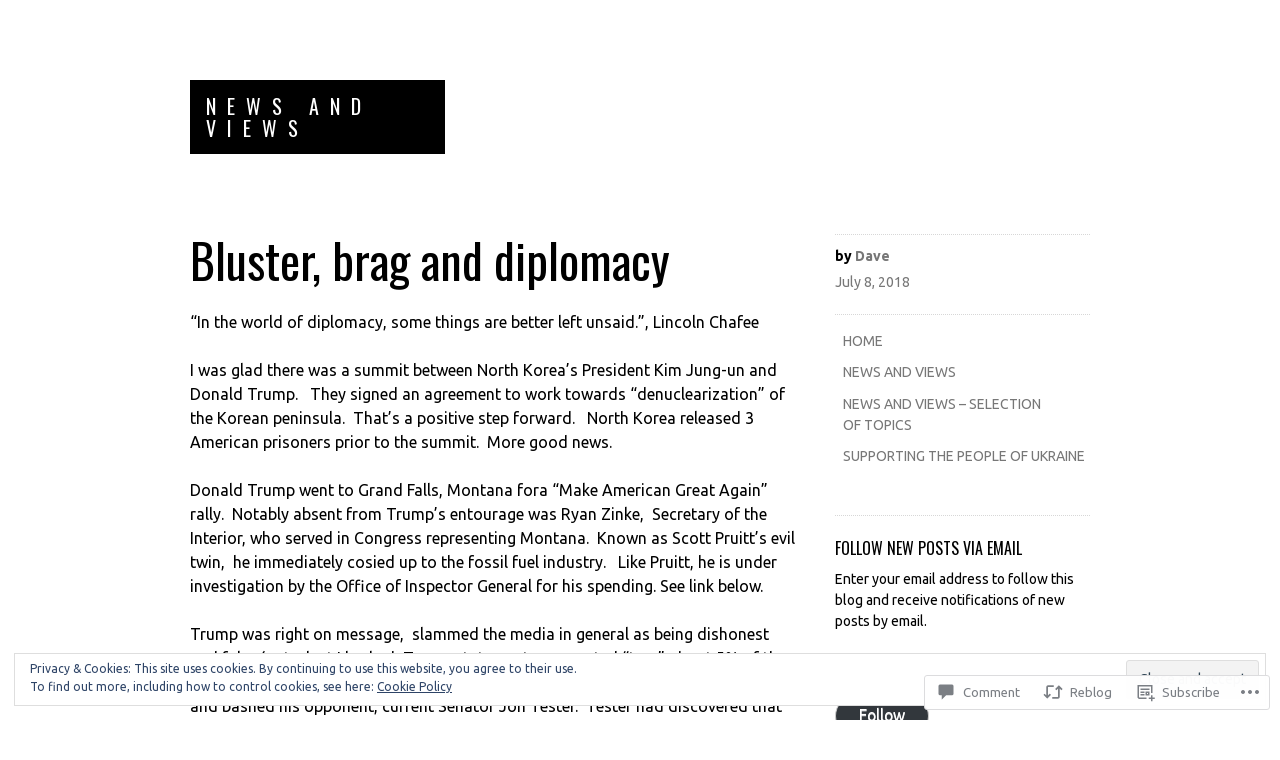

--- FILE ---
content_type: text/html; charset=UTF-8
request_url: https://newsandviews.net/2018/07/08/bluster-brag-and-diplomacy/
body_size: 32703
content:
<!DOCTYPE html>
<html lang="en">
<head>
<meta charset="UTF-8">
<meta name="viewport" content="width=device-width, initial-scale=1">
<link rel="profile" href="http://gmpg.org/xfn/11">
<link rel="pingback" href="https://newsandviews.net/xmlrpc.php">

<title>Bluster, brag  and diplomacy &#8211; news and views</title>
<script type="text/javascript">
  WebFontConfig = {"google":{"families":["Oswald:r:latin,latin-ext","Ubuntu:r,i,b,bi:latin,latin-ext"]},"api_url":"https:\/\/fonts-api.wp.com\/css"};
  (function() {
    var wf = document.createElement('script');
    wf.src = '/wp-content/plugins/custom-fonts/js/webfont.js';
    wf.type = 'text/javascript';
    wf.async = 'true';
    var s = document.getElementsByTagName('script')[0];
    s.parentNode.insertBefore(wf, s);
	})();
</script><style id="jetpack-custom-fonts-css">.wf-active body, .wf-active button, .wf-active input, .wf-active select, .wf-active textarea{font-family:"Ubuntu",sans-serif}.wf-active .comment-author cite{font-family:"Ubuntu",sans-serif}.wf-active h1, .wf-active h2, .wf-active h3, .wf-active h4, .wf-active h5, .wf-active h6{font-family:"Oswald",sans-serif;font-weight:400;font-style:normal}.wf-active h1{font-style:normal;font-weight:400}.wf-active h2{font-style:normal;font-weight:400}.wf-active h3{font-style:normal;font-weight:400}.wf-active h4{font-style:normal;font-weight:400}.wf-active .entry-title, .wf-active .page-template-home-page-php .entry-title{font-weight:400;font-style:normal}.wf-active .site-title{font-style:normal;font-weight:400}.wf-active .widget-title{font-family:"Oswald",sans-serif;font-weight:400;font-style:normal}.wf-active .comments-title{font-weight:400;font-style:normal}.wf-active #reply-title{font-weight:400;font-style:normal}@media screen and ( min-width: 48em ){.wf-active .entry-title, .wf-active .page-template-home-page-php .entry-title, .wf-active .page-title, .wf-active h1{font-style:normal;font-weight:400}}@media screen and ( min-width: 48em ){.wf-active h2{font-style:normal;font-weight:400}}@media screen and ( min-width: 48em ){.wf-active h3{font-style:normal;font-weight:400}}@media screen and ( min-width: 48em ){.wf-active h4{font-style:normal;font-weight:400}}</style>
<meta name='robots' content='max-image-preview:large' />

<!-- Async WordPress.com Remote Login -->
<script id="wpcom_remote_login_js">
var wpcom_remote_login_extra_auth = '';
function wpcom_remote_login_remove_dom_node_id( element_id ) {
	var dom_node = document.getElementById( element_id );
	if ( dom_node ) { dom_node.parentNode.removeChild( dom_node ); }
}
function wpcom_remote_login_remove_dom_node_classes( class_name ) {
	var dom_nodes = document.querySelectorAll( '.' + class_name );
	for ( var i = 0; i < dom_nodes.length; i++ ) {
		dom_nodes[ i ].parentNode.removeChild( dom_nodes[ i ] );
	}
}
function wpcom_remote_login_final_cleanup() {
	wpcom_remote_login_remove_dom_node_classes( "wpcom_remote_login_msg" );
	wpcom_remote_login_remove_dom_node_id( "wpcom_remote_login_key" );
	wpcom_remote_login_remove_dom_node_id( "wpcom_remote_login_validate" );
	wpcom_remote_login_remove_dom_node_id( "wpcom_remote_login_js" );
	wpcom_remote_login_remove_dom_node_id( "wpcom_request_access_iframe" );
	wpcom_remote_login_remove_dom_node_id( "wpcom_request_access_styles" );
}

// Watch for messages back from the remote login
window.addEventListener( "message", function( e ) {
	if ( e.origin === "https://r-login.wordpress.com" ) {
		var data = {};
		try {
			data = JSON.parse( e.data );
		} catch( e ) {
			wpcom_remote_login_final_cleanup();
			return;
		}

		if ( data.msg === 'LOGIN' ) {
			// Clean up the login check iframe
			wpcom_remote_login_remove_dom_node_id( "wpcom_remote_login_key" );

			var id_regex = new RegExp( /^[0-9]+$/ );
			var token_regex = new RegExp( /^.*|.*|.*$/ );
			if (
				token_regex.test( data.token )
				&& id_regex.test( data.wpcomid )
			) {
				// We have everything we need to ask for a login
				var script = document.createElement( "script" );
				script.setAttribute( "id", "wpcom_remote_login_validate" );
				script.src = '/remote-login.php?wpcom_remote_login=validate'
					+ '&wpcomid=' + data.wpcomid
					+ '&token=' + encodeURIComponent( data.token )
					+ '&host=' + window.location.protocol
					+ '//' + window.location.hostname
					+ '&postid=9748'
					+ '&is_singular=1';
				document.body.appendChild( script );
			}

			return;
		}

		// Safari ITP, not logged in, so redirect
		if ( data.msg === 'LOGIN-REDIRECT' ) {
			window.location = 'https://wordpress.com/log-in?redirect_to=' + window.location.href;
			return;
		}

		// Safari ITP, storage access failed, remove the request
		if ( data.msg === 'LOGIN-REMOVE' ) {
			var css_zap = 'html { -webkit-transition: margin-top 1s; transition: margin-top 1s; } /* 9001 */ html { margin-top: 0 !important; } * html body { margin-top: 0 !important; } @media screen and ( max-width: 782px ) { html { margin-top: 0 !important; } * html body { margin-top: 0 !important; } }';
			var style_zap = document.createElement( 'style' );
			style_zap.type = 'text/css';
			style_zap.appendChild( document.createTextNode( css_zap ) );
			document.body.appendChild( style_zap );

			var e = document.getElementById( 'wpcom_request_access_iframe' );
			e.parentNode.removeChild( e );

			document.cookie = 'wordpress_com_login_access=denied; path=/; max-age=31536000';

			return;
		}

		// Safari ITP
		if ( data.msg === 'REQUEST_ACCESS' ) {
			console.log( 'request access: safari' );

			// Check ITP iframe enable/disable knob
			if ( wpcom_remote_login_extra_auth !== 'safari_itp_iframe' ) {
				return;
			}

			// If we are in a "private window" there is no ITP.
			var private_window = false;
			try {
				var opendb = window.openDatabase( null, null, null, null );
			} catch( e ) {
				private_window = true;
			}

			if ( private_window ) {
				console.log( 'private window' );
				return;
			}

			var iframe = document.createElement( 'iframe' );
			iframe.id = 'wpcom_request_access_iframe';
			iframe.setAttribute( 'scrolling', 'no' );
			iframe.setAttribute( 'sandbox', 'allow-storage-access-by-user-activation allow-scripts allow-same-origin allow-top-navigation-by-user-activation' );
			iframe.src = 'https://r-login.wordpress.com/remote-login.php?wpcom_remote_login=request_access&origin=' + encodeURIComponent( data.origin ) + '&wpcomid=' + encodeURIComponent( data.wpcomid );

			var css = 'html { -webkit-transition: margin-top 1s; transition: margin-top 1s; } /* 9001 */ html { margin-top: 46px !important; } * html body { margin-top: 46px !important; } @media screen and ( max-width: 660px ) { html { margin-top: 71px !important; } * html body { margin-top: 71px !important; } #wpcom_request_access_iframe { display: block; height: 71px !important; } } #wpcom_request_access_iframe { border: 0px; height: 46px; position: fixed; top: 0; left: 0; width: 100%; min-width: 100%; z-index: 99999; background: #23282d; } ';

			var style = document.createElement( 'style' );
			style.type = 'text/css';
			style.id = 'wpcom_request_access_styles';
			style.appendChild( document.createTextNode( css ) );
			document.body.appendChild( style );

			document.body.appendChild( iframe );
		}

		if ( data.msg === 'DONE' ) {
			wpcom_remote_login_final_cleanup();
		}
	}
}, false );

// Inject the remote login iframe after the page has had a chance to load
// more critical resources
window.addEventListener( "DOMContentLoaded", function( e ) {
	var iframe = document.createElement( "iframe" );
	iframe.style.display = "none";
	iframe.setAttribute( "scrolling", "no" );
	iframe.setAttribute( "id", "wpcom_remote_login_key" );
	iframe.src = "https://r-login.wordpress.com/remote-login.php"
		+ "?wpcom_remote_login=key"
		+ "&origin=aHR0cHM6Ly9uZXdzYW5kdmlld3MubmV0"
		+ "&wpcomid=97265160"
		+ "&time=" + Math.floor( Date.now() / 1000 );
	document.body.appendChild( iframe );
}, false );
</script>
<link rel='dns-prefetch' href='//s0.wp.com' />
<link rel='dns-prefetch' href='//stats.wp.com' />
<link rel='dns-prefetch' href='//widgets.wp.com' />
<link rel='dns-prefetch' href='//wordpress.com' />
<link rel="alternate" type="application/rss+xml" title="news and views &raquo; Feed" href="https://newsandviews.net/feed/" />
<link rel="alternate" type="application/rss+xml" title="news and views &raquo; Comments Feed" href="https://newsandviews.net/comments/feed/" />
<link rel="alternate" type="application/rss+xml" title="news and views &raquo; Bluster, brag and&nbsp;diplomacy Comments Feed" href="https://newsandviews.net/2018/07/08/bluster-brag-and-diplomacy/feed/" />
	<script type="text/javascript">
		/* <![CDATA[ */
		function addLoadEvent(func) {
			var oldonload = window.onload;
			if (typeof window.onload != 'function') {
				window.onload = func;
			} else {
				window.onload = function () {
					oldonload();
					func();
				}
			}
		}
		/* ]]> */
	</script>
	<link crossorigin='anonymous' rel='stylesheet' id='all-css-0-1' href='/_static/??-eJydjtsKwjAQRH/IuHipxQfxUySmQ02bG91Ni39vKoKgxQff9jAzh6UpKRODIAj5rJLLrQ1Mk21aCBNySWNvoZyeSOCT0wImlrvD2jCvaFnQQZI2/YuJcyAfm+zKdsDsaFSKLB/0y+hsj7f3SV91ucGXUspXMjrFEQPHv3692GCoRcBgy4CXz9l59qdNXe229fGwr7oHdfF+AA==&cssminify=yes' type='text/css' media='all' />
<style id='wp-emoji-styles-inline-css'>

	img.wp-smiley, img.emoji {
		display: inline !important;
		border: none !important;
		box-shadow: none !important;
		height: 1em !important;
		width: 1em !important;
		margin: 0 0.07em !important;
		vertical-align: -0.1em !important;
		background: none !important;
		padding: 0 !important;
	}
/*# sourceURL=wp-emoji-styles-inline-css */
</style>
<link crossorigin='anonymous' rel='stylesheet' id='all-css-2-1' href='/wp-content/plugins/gutenberg-core/v22.2.0/build/styles/block-library/style.css?m=1764855221i&cssminify=yes' type='text/css' media='all' />
<style id='wp-block-library-inline-css'>
.has-text-align-justify {
	text-align:justify;
}
.has-text-align-justify{text-align:justify;}

/*# sourceURL=wp-block-library-inline-css */
</style><style id='global-styles-inline-css'>
:root{--wp--preset--aspect-ratio--square: 1;--wp--preset--aspect-ratio--4-3: 4/3;--wp--preset--aspect-ratio--3-4: 3/4;--wp--preset--aspect-ratio--3-2: 3/2;--wp--preset--aspect-ratio--2-3: 2/3;--wp--preset--aspect-ratio--16-9: 16/9;--wp--preset--aspect-ratio--9-16: 9/16;--wp--preset--color--black: #000000;--wp--preset--color--cyan-bluish-gray: #abb8c3;--wp--preset--color--white: #ffffff;--wp--preset--color--pale-pink: #f78da7;--wp--preset--color--vivid-red: #cf2e2e;--wp--preset--color--luminous-vivid-orange: #ff6900;--wp--preset--color--luminous-vivid-amber: #fcb900;--wp--preset--color--light-green-cyan: #7bdcb5;--wp--preset--color--vivid-green-cyan: #00d084;--wp--preset--color--pale-cyan-blue: #8ed1fc;--wp--preset--color--vivid-cyan-blue: #0693e3;--wp--preset--color--vivid-purple: #9b51e0;--wp--preset--gradient--vivid-cyan-blue-to-vivid-purple: linear-gradient(135deg,rgb(6,147,227) 0%,rgb(155,81,224) 100%);--wp--preset--gradient--light-green-cyan-to-vivid-green-cyan: linear-gradient(135deg,rgb(122,220,180) 0%,rgb(0,208,130) 100%);--wp--preset--gradient--luminous-vivid-amber-to-luminous-vivid-orange: linear-gradient(135deg,rgb(252,185,0) 0%,rgb(255,105,0) 100%);--wp--preset--gradient--luminous-vivid-orange-to-vivid-red: linear-gradient(135deg,rgb(255,105,0) 0%,rgb(207,46,46) 100%);--wp--preset--gradient--very-light-gray-to-cyan-bluish-gray: linear-gradient(135deg,rgb(238,238,238) 0%,rgb(169,184,195) 100%);--wp--preset--gradient--cool-to-warm-spectrum: linear-gradient(135deg,rgb(74,234,220) 0%,rgb(151,120,209) 20%,rgb(207,42,186) 40%,rgb(238,44,130) 60%,rgb(251,105,98) 80%,rgb(254,248,76) 100%);--wp--preset--gradient--blush-light-purple: linear-gradient(135deg,rgb(255,206,236) 0%,rgb(152,150,240) 100%);--wp--preset--gradient--blush-bordeaux: linear-gradient(135deg,rgb(254,205,165) 0%,rgb(254,45,45) 50%,rgb(107,0,62) 100%);--wp--preset--gradient--luminous-dusk: linear-gradient(135deg,rgb(255,203,112) 0%,rgb(199,81,192) 50%,rgb(65,88,208) 100%);--wp--preset--gradient--pale-ocean: linear-gradient(135deg,rgb(255,245,203) 0%,rgb(182,227,212) 50%,rgb(51,167,181) 100%);--wp--preset--gradient--electric-grass: linear-gradient(135deg,rgb(202,248,128) 0%,rgb(113,206,126) 100%);--wp--preset--gradient--midnight: linear-gradient(135deg,rgb(2,3,129) 0%,rgb(40,116,252) 100%);--wp--preset--font-size--small: 13px;--wp--preset--font-size--medium: 20px;--wp--preset--font-size--large: 36px;--wp--preset--font-size--x-large: 42px;--wp--preset--font-family--albert-sans: 'Albert Sans', sans-serif;--wp--preset--font-family--alegreya: Alegreya, serif;--wp--preset--font-family--arvo: Arvo, serif;--wp--preset--font-family--bodoni-moda: 'Bodoni Moda', serif;--wp--preset--font-family--bricolage-grotesque: 'Bricolage Grotesque', sans-serif;--wp--preset--font-family--cabin: Cabin, sans-serif;--wp--preset--font-family--chivo: Chivo, sans-serif;--wp--preset--font-family--commissioner: Commissioner, sans-serif;--wp--preset--font-family--cormorant: Cormorant, serif;--wp--preset--font-family--courier-prime: 'Courier Prime', monospace;--wp--preset--font-family--crimson-pro: 'Crimson Pro', serif;--wp--preset--font-family--dm-mono: 'DM Mono', monospace;--wp--preset--font-family--dm-sans: 'DM Sans', sans-serif;--wp--preset--font-family--dm-serif-display: 'DM Serif Display', serif;--wp--preset--font-family--domine: Domine, serif;--wp--preset--font-family--eb-garamond: 'EB Garamond', serif;--wp--preset--font-family--epilogue: Epilogue, sans-serif;--wp--preset--font-family--fahkwang: Fahkwang, sans-serif;--wp--preset--font-family--figtree: Figtree, sans-serif;--wp--preset--font-family--fira-sans: 'Fira Sans', sans-serif;--wp--preset--font-family--fjalla-one: 'Fjalla One', sans-serif;--wp--preset--font-family--fraunces: Fraunces, serif;--wp--preset--font-family--gabarito: Gabarito, system-ui;--wp--preset--font-family--ibm-plex-mono: 'IBM Plex Mono', monospace;--wp--preset--font-family--ibm-plex-sans: 'IBM Plex Sans', sans-serif;--wp--preset--font-family--ibarra-real-nova: 'Ibarra Real Nova', serif;--wp--preset--font-family--instrument-serif: 'Instrument Serif', serif;--wp--preset--font-family--inter: Inter, sans-serif;--wp--preset--font-family--josefin-sans: 'Josefin Sans', sans-serif;--wp--preset--font-family--jost: Jost, sans-serif;--wp--preset--font-family--libre-baskerville: 'Libre Baskerville', serif;--wp--preset--font-family--libre-franklin: 'Libre Franklin', sans-serif;--wp--preset--font-family--literata: Literata, serif;--wp--preset--font-family--lora: Lora, serif;--wp--preset--font-family--merriweather: Merriweather, serif;--wp--preset--font-family--montserrat: Montserrat, sans-serif;--wp--preset--font-family--newsreader: Newsreader, serif;--wp--preset--font-family--noto-sans-mono: 'Noto Sans Mono', sans-serif;--wp--preset--font-family--nunito: Nunito, sans-serif;--wp--preset--font-family--open-sans: 'Open Sans', sans-serif;--wp--preset--font-family--overpass: Overpass, sans-serif;--wp--preset--font-family--pt-serif: 'PT Serif', serif;--wp--preset--font-family--petrona: Petrona, serif;--wp--preset--font-family--piazzolla: Piazzolla, serif;--wp--preset--font-family--playfair-display: 'Playfair Display', serif;--wp--preset--font-family--plus-jakarta-sans: 'Plus Jakarta Sans', sans-serif;--wp--preset--font-family--poppins: Poppins, sans-serif;--wp--preset--font-family--raleway: Raleway, sans-serif;--wp--preset--font-family--roboto: Roboto, sans-serif;--wp--preset--font-family--roboto-slab: 'Roboto Slab', serif;--wp--preset--font-family--rubik: Rubik, sans-serif;--wp--preset--font-family--rufina: Rufina, serif;--wp--preset--font-family--sora: Sora, sans-serif;--wp--preset--font-family--source-sans-3: 'Source Sans 3', sans-serif;--wp--preset--font-family--source-serif-4: 'Source Serif 4', serif;--wp--preset--font-family--space-mono: 'Space Mono', monospace;--wp--preset--font-family--syne: Syne, sans-serif;--wp--preset--font-family--texturina: Texturina, serif;--wp--preset--font-family--urbanist: Urbanist, sans-serif;--wp--preset--font-family--work-sans: 'Work Sans', sans-serif;--wp--preset--spacing--20: 0.44rem;--wp--preset--spacing--30: 0.67rem;--wp--preset--spacing--40: 1rem;--wp--preset--spacing--50: 1.5rem;--wp--preset--spacing--60: 2.25rem;--wp--preset--spacing--70: 3.38rem;--wp--preset--spacing--80: 5.06rem;--wp--preset--shadow--natural: 6px 6px 9px rgba(0, 0, 0, 0.2);--wp--preset--shadow--deep: 12px 12px 50px rgba(0, 0, 0, 0.4);--wp--preset--shadow--sharp: 6px 6px 0px rgba(0, 0, 0, 0.2);--wp--preset--shadow--outlined: 6px 6px 0px -3px rgb(255, 255, 255), 6px 6px rgb(0, 0, 0);--wp--preset--shadow--crisp: 6px 6px 0px rgb(0, 0, 0);}:where(.is-layout-flex){gap: 0.5em;}:where(.is-layout-grid){gap: 0.5em;}body .is-layout-flex{display: flex;}.is-layout-flex{flex-wrap: wrap;align-items: center;}.is-layout-flex > :is(*, div){margin: 0;}body .is-layout-grid{display: grid;}.is-layout-grid > :is(*, div){margin: 0;}:where(.wp-block-columns.is-layout-flex){gap: 2em;}:where(.wp-block-columns.is-layout-grid){gap: 2em;}:where(.wp-block-post-template.is-layout-flex){gap: 1.25em;}:where(.wp-block-post-template.is-layout-grid){gap: 1.25em;}.has-black-color{color: var(--wp--preset--color--black) !important;}.has-cyan-bluish-gray-color{color: var(--wp--preset--color--cyan-bluish-gray) !important;}.has-white-color{color: var(--wp--preset--color--white) !important;}.has-pale-pink-color{color: var(--wp--preset--color--pale-pink) !important;}.has-vivid-red-color{color: var(--wp--preset--color--vivid-red) !important;}.has-luminous-vivid-orange-color{color: var(--wp--preset--color--luminous-vivid-orange) !important;}.has-luminous-vivid-amber-color{color: var(--wp--preset--color--luminous-vivid-amber) !important;}.has-light-green-cyan-color{color: var(--wp--preset--color--light-green-cyan) !important;}.has-vivid-green-cyan-color{color: var(--wp--preset--color--vivid-green-cyan) !important;}.has-pale-cyan-blue-color{color: var(--wp--preset--color--pale-cyan-blue) !important;}.has-vivid-cyan-blue-color{color: var(--wp--preset--color--vivid-cyan-blue) !important;}.has-vivid-purple-color{color: var(--wp--preset--color--vivid-purple) !important;}.has-black-background-color{background-color: var(--wp--preset--color--black) !important;}.has-cyan-bluish-gray-background-color{background-color: var(--wp--preset--color--cyan-bluish-gray) !important;}.has-white-background-color{background-color: var(--wp--preset--color--white) !important;}.has-pale-pink-background-color{background-color: var(--wp--preset--color--pale-pink) !important;}.has-vivid-red-background-color{background-color: var(--wp--preset--color--vivid-red) !important;}.has-luminous-vivid-orange-background-color{background-color: var(--wp--preset--color--luminous-vivid-orange) !important;}.has-luminous-vivid-amber-background-color{background-color: var(--wp--preset--color--luminous-vivid-amber) !important;}.has-light-green-cyan-background-color{background-color: var(--wp--preset--color--light-green-cyan) !important;}.has-vivid-green-cyan-background-color{background-color: var(--wp--preset--color--vivid-green-cyan) !important;}.has-pale-cyan-blue-background-color{background-color: var(--wp--preset--color--pale-cyan-blue) !important;}.has-vivid-cyan-blue-background-color{background-color: var(--wp--preset--color--vivid-cyan-blue) !important;}.has-vivid-purple-background-color{background-color: var(--wp--preset--color--vivid-purple) !important;}.has-black-border-color{border-color: var(--wp--preset--color--black) !important;}.has-cyan-bluish-gray-border-color{border-color: var(--wp--preset--color--cyan-bluish-gray) !important;}.has-white-border-color{border-color: var(--wp--preset--color--white) !important;}.has-pale-pink-border-color{border-color: var(--wp--preset--color--pale-pink) !important;}.has-vivid-red-border-color{border-color: var(--wp--preset--color--vivid-red) !important;}.has-luminous-vivid-orange-border-color{border-color: var(--wp--preset--color--luminous-vivid-orange) !important;}.has-luminous-vivid-amber-border-color{border-color: var(--wp--preset--color--luminous-vivid-amber) !important;}.has-light-green-cyan-border-color{border-color: var(--wp--preset--color--light-green-cyan) !important;}.has-vivid-green-cyan-border-color{border-color: var(--wp--preset--color--vivid-green-cyan) !important;}.has-pale-cyan-blue-border-color{border-color: var(--wp--preset--color--pale-cyan-blue) !important;}.has-vivid-cyan-blue-border-color{border-color: var(--wp--preset--color--vivid-cyan-blue) !important;}.has-vivid-purple-border-color{border-color: var(--wp--preset--color--vivid-purple) !important;}.has-vivid-cyan-blue-to-vivid-purple-gradient-background{background: var(--wp--preset--gradient--vivid-cyan-blue-to-vivid-purple) !important;}.has-light-green-cyan-to-vivid-green-cyan-gradient-background{background: var(--wp--preset--gradient--light-green-cyan-to-vivid-green-cyan) !important;}.has-luminous-vivid-amber-to-luminous-vivid-orange-gradient-background{background: var(--wp--preset--gradient--luminous-vivid-amber-to-luminous-vivid-orange) !important;}.has-luminous-vivid-orange-to-vivid-red-gradient-background{background: var(--wp--preset--gradient--luminous-vivid-orange-to-vivid-red) !important;}.has-very-light-gray-to-cyan-bluish-gray-gradient-background{background: var(--wp--preset--gradient--very-light-gray-to-cyan-bluish-gray) !important;}.has-cool-to-warm-spectrum-gradient-background{background: var(--wp--preset--gradient--cool-to-warm-spectrum) !important;}.has-blush-light-purple-gradient-background{background: var(--wp--preset--gradient--blush-light-purple) !important;}.has-blush-bordeaux-gradient-background{background: var(--wp--preset--gradient--blush-bordeaux) !important;}.has-luminous-dusk-gradient-background{background: var(--wp--preset--gradient--luminous-dusk) !important;}.has-pale-ocean-gradient-background{background: var(--wp--preset--gradient--pale-ocean) !important;}.has-electric-grass-gradient-background{background: var(--wp--preset--gradient--electric-grass) !important;}.has-midnight-gradient-background{background: var(--wp--preset--gradient--midnight) !important;}.has-small-font-size{font-size: var(--wp--preset--font-size--small) !important;}.has-medium-font-size{font-size: var(--wp--preset--font-size--medium) !important;}.has-large-font-size{font-size: var(--wp--preset--font-size--large) !important;}.has-x-large-font-size{font-size: var(--wp--preset--font-size--x-large) !important;}.has-albert-sans-font-family{font-family: var(--wp--preset--font-family--albert-sans) !important;}.has-alegreya-font-family{font-family: var(--wp--preset--font-family--alegreya) !important;}.has-arvo-font-family{font-family: var(--wp--preset--font-family--arvo) !important;}.has-bodoni-moda-font-family{font-family: var(--wp--preset--font-family--bodoni-moda) !important;}.has-bricolage-grotesque-font-family{font-family: var(--wp--preset--font-family--bricolage-grotesque) !important;}.has-cabin-font-family{font-family: var(--wp--preset--font-family--cabin) !important;}.has-chivo-font-family{font-family: var(--wp--preset--font-family--chivo) !important;}.has-commissioner-font-family{font-family: var(--wp--preset--font-family--commissioner) !important;}.has-cormorant-font-family{font-family: var(--wp--preset--font-family--cormorant) !important;}.has-courier-prime-font-family{font-family: var(--wp--preset--font-family--courier-prime) !important;}.has-crimson-pro-font-family{font-family: var(--wp--preset--font-family--crimson-pro) !important;}.has-dm-mono-font-family{font-family: var(--wp--preset--font-family--dm-mono) !important;}.has-dm-sans-font-family{font-family: var(--wp--preset--font-family--dm-sans) !important;}.has-dm-serif-display-font-family{font-family: var(--wp--preset--font-family--dm-serif-display) !important;}.has-domine-font-family{font-family: var(--wp--preset--font-family--domine) !important;}.has-eb-garamond-font-family{font-family: var(--wp--preset--font-family--eb-garamond) !important;}.has-epilogue-font-family{font-family: var(--wp--preset--font-family--epilogue) !important;}.has-fahkwang-font-family{font-family: var(--wp--preset--font-family--fahkwang) !important;}.has-figtree-font-family{font-family: var(--wp--preset--font-family--figtree) !important;}.has-fira-sans-font-family{font-family: var(--wp--preset--font-family--fira-sans) !important;}.has-fjalla-one-font-family{font-family: var(--wp--preset--font-family--fjalla-one) !important;}.has-fraunces-font-family{font-family: var(--wp--preset--font-family--fraunces) !important;}.has-gabarito-font-family{font-family: var(--wp--preset--font-family--gabarito) !important;}.has-ibm-plex-mono-font-family{font-family: var(--wp--preset--font-family--ibm-plex-mono) !important;}.has-ibm-plex-sans-font-family{font-family: var(--wp--preset--font-family--ibm-plex-sans) !important;}.has-ibarra-real-nova-font-family{font-family: var(--wp--preset--font-family--ibarra-real-nova) !important;}.has-instrument-serif-font-family{font-family: var(--wp--preset--font-family--instrument-serif) !important;}.has-inter-font-family{font-family: var(--wp--preset--font-family--inter) !important;}.has-josefin-sans-font-family{font-family: var(--wp--preset--font-family--josefin-sans) !important;}.has-jost-font-family{font-family: var(--wp--preset--font-family--jost) !important;}.has-libre-baskerville-font-family{font-family: var(--wp--preset--font-family--libre-baskerville) !important;}.has-libre-franklin-font-family{font-family: var(--wp--preset--font-family--libre-franklin) !important;}.has-literata-font-family{font-family: var(--wp--preset--font-family--literata) !important;}.has-lora-font-family{font-family: var(--wp--preset--font-family--lora) !important;}.has-merriweather-font-family{font-family: var(--wp--preset--font-family--merriweather) !important;}.has-montserrat-font-family{font-family: var(--wp--preset--font-family--montserrat) !important;}.has-newsreader-font-family{font-family: var(--wp--preset--font-family--newsreader) !important;}.has-noto-sans-mono-font-family{font-family: var(--wp--preset--font-family--noto-sans-mono) !important;}.has-nunito-font-family{font-family: var(--wp--preset--font-family--nunito) !important;}.has-open-sans-font-family{font-family: var(--wp--preset--font-family--open-sans) !important;}.has-overpass-font-family{font-family: var(--wp--preset--font-family--overpass) !important;}.has-pt-serif-font-family{font-family: var(--wp--preset--font-family--pt-serif) !important;}.has-petrona-font-family{font-family: var(--wp--preset--font-family--petrona) !important;}.has-piazzolla-font-family{font-family: var(--wp--preset--font-family--piazzolla) !important;}.has-playfair-display-font-family{font-family: var(--wp--preset--font-family--playfair-display) !important;}.has-plus-jakarta-sans-font-family{font-family: var(--wp--preset--font-family--plus-jakarta-sans) !important;}.has-poppins-font-family{font-family: var(--wp--preset--font-family--poppins) !important;}.has-raleway-font-family{font-family: var(--wp--preset--font-family--raleway) !important;}.has-roboto-font-family{font-family: var(--wp--preset--font-family--roboto) !important;}.has-roboto-slab-font-family{font-family: var(--wp--preset--font-family--roboto-slab) !important;}.has-rubik-font-family{font-family: var(--wp--preset--font-family--rubik) !important;}.has-rufina-font-family{font-family: var(--wp--preset--font-family--rufina) !important;}.has-sora-font-family{font-family: var(--wp--preset--font-family--sora) !important;}.has-source-sans-3-font-family{font-family: var(--wp--preset--font-family--source-sans-3) !important;}.has-source-serif-4-font-family{font-family: var(--wp--preset--font-family--source-serif-4) !important;}.has-space-mono-font-family{font-family: var(--wp--preset--font-family--space-mono) !important;}.has-syne-font-family{font-family: var(--wp--preset--font-family--syne) !important;}.has-texturina-font-family{font-family: var(--wp--preset--font-family--texturina) !important;}.has-urbanist-font-family{font-family: var(--wp--preset--font-family--urbanist) !important;}.has-work-sans-font-family{font-family: var(--wp--preset--font-family--work-sans) !important;}
/*# sourceURL=global-styles-inline-css */
</style>

<style id='classic-theme-styles-inline-css'>
/*! This file is auto-generated */
.wp-block-button__link{color:#fff;background-color:#32373c;border-radius:9999px;box-shadow:none;text-decoration:none;padding:calc(.667em + 2px) calc(1.333em + 2px);font-size:1.125em}.wp-block-file__button{background:#32373c;color:#fff;text-decoration:none}
/*# sourceURL=/wp-includes/css/classic-themes.min.css */
</style>
<link crossorigin='anonymous' rel='stylesheet' id='all-css-4-1' href='/_static/??-eJyVkN1qwzAMRl9orthI93Mx+ihDdsTiNLKNJSf07auypBellO7GWIfvmM+CpbiQk1JS4ObK1H5jEgi5knEuqGAJpj4iTcQW2wWRF7ivLcUc532pJOLs5NjY6WCiPPJG0oLhuM4gLW3oZ6bU5wrYNDOqxnANC2ENA/gWpx7sFcWkGxzLetuFoaWjY4zJFTxNGftnihj6+8u/Gm0WSA1rr5mqtxUYvOxObudLlwN/v368f751X123H895+5gN&cssminify=yes' type='text/css' media='all' />
<link rel='stylesheet' id='verbum-gutenberg-css-css' href='https://widgets.wp.com/verbum-block-editor/block-editor.css?ver=1738686361' media='all' />
<link crossorigin='anonymous' rel='stylesheet' id='all-css-6-1' href='/_static/??-eJx9jlsKAjEMRTdkDQMV9UNcS6fEGk2b0oeDuzcq6Kjg331wLhembLykhqlB7CZzD5QqeIlRI8N0RnX1K1lqsgCCJI2Uri/xLGab7YhRF3IfwbssFyxVgJKH2q6MZsq6+wPNjhQcWYLK8Hjxtv+ggGJYvGsk6cOYAzsqd3Qfd4Ndba3drAd7ugEWemGt&cssminify=yes' type='text/css' media='all' />
<link crossorigin='anonymous' rel='stylesheet' id='print-css-7-1' href='/wp-content/mu-plugins/global-print/global-print.css?m=1465851035i&cssminify=yes' type='text/css' media='print' />
<style id='jetpack-global-styles-frontend-style-inline-css'>
:root { --font-headings: unset; --font-base: unset; --font-headings-default: -apple-system,BlinkMacSystemFont,"Segoe UI",Roboto,Oxygen-Sans,Ubuntu,Cantarell,"Helvetica Neue",sans-serif; --font-base-default: -apple-system,BlinkMacSystemFont,"Segoe UI",Roboto,Oxygen-Sans,Ubuntu,Cantarell,"Helvetica Neue",sans-serif;}
/*# sourceURL=jetpack-global-styles-frontend-style-inline-css */
</style>
<link crossorigin='anonymous' rel='stylesheet' id='all-css-10-1' href='/_static/??-eJyNjcsKAjEMRX/IGtQZBxfip0hMS9sxTYppGfx7H7gRN+7ugcs5sFRHKi1Ig9Jd5R6zGMyhVaTrh8G6QFHfORhYwlvw6P39PbPENZmt4G/ROQuBKWVkxxrVvuBH1lIoz2waILJekF+HUzlupnG3nQ77YZwfuRJIaQ==&cssminify=yes' type='text/css' media='all' />
<script type="text/javascript" id="jetpack_related-posts-js-extra">
/* <![CDATA[ */
var related_posts_js_options = {"post_heading":"h4"};
//# sourceURL=jetpack_related-posts-js-extra
/* ]]> */
</script>
<script type="text/javascript" id="wpcom-actionbar-placeholder-js-extra">
/* <![CDATA[ */
var actionbardata = {"siteID":"97265160","postID":"9748","siteURL":"https://newsandviews.net","xhrURL":"https://newsandviews.net/wp-admin/admin-ajax.php","nonce":"b9a2150171","isLoggedIn":"","statusMessage":"","subsEmailDefault":"instantly","proxyScriptUrl":"https://s0.wp.com/wp-content/js/wpcom-proxy-request.js?m=1513050504i&amp;ver=20211021","shortlink":"https://wp.me/p6A76U-2xe","i18n":{"followedText":"New posts from this site will now appear in your \u003Ca href=\"https://wordpress.com/reader\"\u003EReader\u003C/a\u003E","foldBar":"Collapse this bar","unfoldBar":"Expand this bar","shortLinkCopied":"Shortlink copied to clipboard."}};
//# sourceURL=wpcom-actionbar-placeholder-js-extra
/* ]]> */
</script>
<script type="text/javascript" id="jetpack-mu-wpcom-settings-js-before">
/* <![CDATA[ */
var JETPACK_MU_WPCOM_SETTINGS = {"assetsUrl":"https://s0.wp.com/wp-content/mu-plugins/jetpack-mu-wpcom-plugin/sun/jetpack_vendor/automattic/jetpack-mu-wpcom/src/build/"};
//# sourceURL=jetpack-mu-wpcom-settings-js-before
/* ]]> */
</script>
<script crossorigin='anonymous' type='text/javascript'  src='/_static/??-eJxdjd0KAiEQhV+o2clg2b2JHiVcFdF0HBxt6+3bhYjq6vBx/nBlMIWao4a5A6fuAwlG11ib25tROuE1kMGlh2SxuqSbs8BFmvzSkAMNUQ74tRu3TGrAtTye/96Siv+8rqVabQVM0iJO9qLJjPfTLkCFwFuu28Qln9U0jkelpnmOL35BR9g='></script>
<script type="text/javascript" id="rlt-proxy-js-after">
/* <![CDATA[ */
	rltInitialize( {"token":null,"iframeOrigins":["https:\/\/widgets.wp.com"]} );
//# sourceURL=rlt-proxy-js-after
/* ]]> */
</script>
<link rel="EditURI" type="application/rsd+xml" title="RSD" href="https://newsandviews2015.wordpress.com/xmlrpc.php?rsd" />
<meta name="generator" content="WordPress.com" />
<link rel="canonical" href="https://newsandviews.net/2018/07/08/bluster-brag-and-diplomacy/" />
<link rel='shortlink' href='https://wp.me/p6A76U-2xe' />
<link rel="alternate" type="application/json+oembed" href="https://public-api.wordpress.com/oembed/?format=json&amp;url=https%3A%2F%2Fnewsandviews.net%2F2018%2F07%2F08%2Fbluster-brag-and-diplomacy%2F&amp;for=wpcom-auto-discovery" /><link rel="alternate" type="application/xml+oembed" href="https://public-api.wordpress.com/oembed/?format=xml&amp;url=https%3A%2F%2Fnewsandviews.net%2F2018%2F07%2F08%2Fbluster-brag-and-diplomacy%2F&amp;for=wpcom-auto-discovery" />
<!-- Jetpack Open Graph Tags -->
<meta property="og:type" content="article" />
<meta property="og:title" content="Bluster, brag  and diplomacy" />
<meta property="og:url" content="https://newsandviews.net/2018/07/08/bluster-brag-and-diplomacy/" />
<meta property="og:description" content="&#8220;In the world of diplomacy, some things are better left unsaid.&#8221;, Lincoln Chafee I was glad there was a summit between North Korea&#8217;s President Kim Jung-un and Donald Trump.   They…" />
<meta property="article:published_time" content="2018-07-08T11:22:42+00:00" />
<meta property="article:modified_time" content="2018-08-10T14:40:18+00:00" />
<meta property="og:site_name" content="news and views" />
<meta property="og:image" content="https://newsandviews.net/wp-content/uploads/2017/08/small_scream.png?w=200" />
<meta property="og:image:width" content="200" />
<meta property="og:image:height" content="200" />
<meta property="og:image:alt" content="" />
<meta property="og:locale" content="en_US" />
<meta property="article:publisher" content="https://www.facebook.com/WordPresscom" />
<meta name="twitter:text:title" content="Bluster, brag and&nbsp;diplomacy" />
<meta name="twitter:image" content="https://newsandviews.net/wp-content/uploads/2017/08/small_scream.png?w=240" />
<meta name="twitter:card" content="summary" />

<!-- End Jetpack Open Graph Tags -->
<link rel='openid.server' href='https://newsandviews.net/?openidserver=1' />
<link rel='openid.delegate' href='https://newsandviews.net/' />
<link rel="search" type="application/opensearchdescription+xml" href="https://newsandviews.net/osd.xml" title="news and views" />
<link rel="search" type="application/opensearchdescription+xml" href="https://s1.wp.com/opensearch.xml" title="WordPress.com" />
<meta name="theme-color" content="#ffffff" />
<style type="text/css">.recentcomments a{display:inline !important;padding:0 !important;margin:0 !important;}</style>		<style type="text/css">
			.recentcomments a {
				display: inline !important;
				padding: 0 !important;
				margin: 0 !important;
			}

			table.recentcommentsavatartop img.avatar, table.recentcommentsavatarend img.avatar {
				border: 0px;
				margin: 0;
			}

			table.recentcommentsavatartop a, table.recentcommentsavatarend a {
				border: 0px !important;
				background-color: transparent !important;
			}

			td.recentcommentsavatarend, td.recentcommentsavatartop {
				padding: 0px 0px 1px 0px;
				margin: 0px;
			}

			td.recentcommentstextend {
				border: none !important;
				padding: 0px 0px 2px 10px;
			}

			.rtl td.recentcommentstextend {
				padding: 0px 10px 2px 0px;
			}

			td.recentcommentstexttop {
				border: none;
				padding: 0px 0px 0px 10px;
			}

			.rtl td.recentcommentstexttop {
				padding: 0px 10px 0px 0px;
			}
		</style>
		<meta name="description" content="&quot;In the world of diplomacy, some things are better left unsaid.&quot;, Lincoln Chafee I was glad there was a summit between North Korea&#039;s President Kim Jung-un and Donald Trump.   They signed an agreement to work towards &quot;denuclearization&quot; of the Korean peninsula.  That&#039;s a positive step forward.   North Korea released 3 American prisoners prior to the&hellip;" />
<style type="text/css" id="custom-background-css">
body.custom-background { background-color: #ffffff; }
</style>
			<script type="text/javascript">

			window.doNotSellCallback = function() {

				var linkElements = [
					'a[href="https://wordpress.com/?ref=footer_blog"]',
					'a[href="https://wordpress.com/?ref=footer_website"]',
					'a[href="https://wordpress.com/?ref=vertical_footer"]',
					'a[href^="https://wordpress.com/?ref=footer_segment_"]',
				].join(',');

				var dnsLink = document.createElement( 'a' );
				dnsLink.href = 'https://wordpress.com/advertising-program-optout/';
				dnsLink.classList.add( 'do-not-sell-link' );
				dnsLink.rel = 'nofollow';
				dnsLink.style.marginLeft = '0.5em';
				dnsLink.textContent = 'Do Not Sell or Share My Personal Information';

				var creditLinks = document.querySelectorAll( linkElements );

				if ( 0 === creditLinks.length ) {
					return false;
				}

				Array.prototype.forEach.call( creditLinks, function( el ) {
					el.insertAdjacentElement( 'afterend', dnsLink );
				});

				return true;
			};

		</script>
		<style type="text/css" id="custom-colors-css">	body {
		background: radial-gradient(280px 280px at 450px 270px, rgba(255, 255, 255, 0.2) 0%, rgba(255, 255, 255, 0.0) 100%) no-repeat;
	}
body, .single .entry-header .entry-meta, .contact-form label span { color: #000000;}
.site-title a, .site-title a:visited, input[type="submit"], .comments-link a, .comments-link a:hover, .comments-link a:active, .comments-link a:focus { color: #FFFFFF;}
.main-navigation, .single .entry-header .entry-meta, .widget-title, input[type="text"], input[type="email"], input[type="url"], input[type="password"], input[type="search"] { border-color: #393939;}
.main-navigation, .single .entry-header .entry-meta, .widget-title, input[type="text"], input[type="email"], input[type="url"], input[type="password"], input[type="search"] { border-color: rgba( 57, 57, 57, 0.2 );}
body, .infinite-container { background-color: #FFFFFF;}
</style>
<link rel="icon" href="https://newsandviews.net/wp-content/uploads/2017/08/small_scream.png?w=32" sizes="32x32" />
<link rel="icon" href="https://newsandviews.net/wp-content/uploads/2017/08/small_scream.png?w=192" sizes="192x192" />
<link rel="apple-touch-icon" href="https://newsandviews.net/wp-content/uploads/2017/08/small_scream.png?w=180" />
<meta name="msapplication-TileImage" content="https://newsandviews.net/wp-content/uploads/2017/08/small_scream.png?w=270" />
<script type="text/javascript">
	window.google_analytics_uacct = "UA-52447-2";
</script>

<script type="text/javascript">
	var _gaq = _gaq || [];
	_gaq.push(['_setAccount', 'UA-52447-2']);
	_gaq.push(['_gat._anonymizeIp']);
	_gaq.push(['_setDomainName', 'none']);
	_gaq.push(['_setAllowLinker', true]);
	_gaq.push(['_initData']);
	_gaq.push(['_trackPageview']);

	(function() {
		var ga = document.createElement('script'); ga.type = 'text/javascript'; ga.async = true;
		ga.src = ('https:' == document.location.protocol ? 'https://ssl' : 'http://www') + '.google-analytics.com/ga.js';
		(document.getElementsByTagName('head')[0] || document.getElementsByTagName('body')[0]).appendChild(ga);
	})();
</script>
<link crossorigin='anonymous' rel='stylesheet' id='all-css-0-3' href='/wp-content/mu-plugins/jetpack-plugin/sun/_inc/build/subscriptions/subscriptions.min.css?m=1753981412i&cssminify=yes' type='text/css' media='all' />
</head>

<body class="wp-singular post-template-default single single-post postid-9748 single-format-standard custom-background wp-theme-pubcapoverso jps-theme-pub/capoverso customizer-styles-applied jetpack-reblog-enabled">
<div id="page" class="hfeed site">
	<a class="skip-link screen-reader-text" href="#content">Skip to content</a>
	<a class="skip-link screen-reader-text" href="#site-navigation">Skip to navigation</a>
	<header id="masthead" class="site-header" role="banner">
		<div class="site-branding">
						<h1 class="site-title"><a href="https://newsandviews.net/" rel="home">news and views</a></h1>
			<h2 class="site-description">A different perspective on global and local issues not the headline news</h2>
		</div>
	</header><!-- #masthead -->

	<div id="content" class="site-content">

	<div id="primary" class="content-area">
		<main id="main" class="site-main" role="main">

		
			
<article id="post-9748" class="post-9748 post type-post status-publish format-standard hentry category-news-media category-north-korea tag-ryan-zinke">
	<header class="entry-header">
		<h1 class="entry-title">Bluster, brag and&nbsp;diplomacy</h1>
		<div class="entry-meta">
			<span class="byline"> by <span class="author vcard"><a class="url fn n" href="https://newsandviews.net/author/dblord33143/">Dave</a></span></span><span class="posted-on"><a href="https://newsandviews.net/2018/07/08/bluster-brag-and-diplomacy/" rel="bookmark"><time class="entry-date published" datetime="2018-07-08T11:22:42-04:00">July 8, 2018</time><time class="updated" datetime="2018-08-10T14:40:18-04:00">August 10, 2018</time></a></span>		</div><!-- .entry-meta -->
	</header><!-- .entry-header -->

	<div class="entry-content">
		<p>&#8220;In the world of diplomacy, some things are better left unsaid.&#8221;, Lincoln Chafee</p>
<p>I was glad there was a summit between North Korea&#8217;s President Kim Jung-un and Donald Trump.   They signed an agreement to work towards &#8220;denuclearization&#8221; of the Korean peninsula.  That&#8217;s a positive step forward.   North Korea released 3 American prisoners prior to the summit.  More good news.</p>
<p>Donald Trump went to Grand Falls, Montana fora &#8220;Make American Great Again&#8221; rally.  Notably absent from Trump&#8217;s entourage was Ryan Zinke,  Secretary of the Interior, who served in Congress representing Montana.  Known as Scott Pruitt&#8217;s evil twin,  he immediately cosied up to the fossil fuel industry.   Like Pruitt, he is under investigation by the Office of Inspector General for his spending. See link below.</p>
<p>Trump was right on message,  slammed the media in general as being dishonest and fake. (note, last I looked, Trump statements were rated &#8220;true&#8221; about 5% of the time according to Politico).   He endorse US senator candidate Matt Rosendale,  and bashed his opponent, current Senator Jon Tester.  Tester had discovered that the President&#8217;s nominee for the VA Secretary Ronnie Jackson,  was known as the &#8220;candy man&#8221; for over prescribing medications and there was evidence that Jackson was drinking on the job.   Hearings were postponed and then cancelled as Trump withdrew the nomination.</p>
<p>No mention of Scott Pruitt, who had just moments before, was forced  to resign amid a slew of scandals.  It would explain why Ryan Zinke,  Secretary of Interior,  wasn&#8217;t there.</p>
<p>Since Mike Pompeo was in North Korea,  it was time for Trump to start bragging at he got the prisoners free without spending 1.8 billion dollars like Obama had done, and the peace treaty with North Korea.  All bluster and brag &#8211; and on top of it untrue.</p>
<p>This  was an old Republican allegation &#8211; and a false claim right  from the get-go.  A payment of 400 million dollars was made to Iran.  It wasn&#8217;t ransom, but Iran&#8217;s money which we had frozen, after the overthrow of the Shah of Iran. in 1979.   Iran&#8217;s claim was valid, and they were chasing after the US in World Court.   They wanted 10 billion from the US.  We couldn&#8217;t really keep holding on to their money. What we did, was make the payment only after Iran had released American prisoners.   There was no bargaining for prisoners, but the timing looked bad. See links below.</p>
<p>Then Trump launched into how the North Korea problem was a slam dunk because he was the man in charge.   It was this very old, muy macho stunt, with the US Space Force, which I guess is supposed to intimidate people around the globe  every time they look up at the sky.</p>
<p>Trump:  <strong>&#8220;But we signed a wonderful paper saying they&#8217;re going to denuclearize their whole thing. It&#8217;s going to all happen.&#8221;</strong></p>
<p>Per CNN &#8211; see link below:  This statement was made yesterday, in a 2020 campaign rally.   Crowds loved it. Trump&#8217;s assertion that North Korea has agreed to denuclearize and that &#8220;it&#8217;s going to all happen&#8221; is a massive overstatement of the facts. What Trump and North Korean leader Kim Jong Un signed in Singapore last month was a sort of outline of an agreement. There was nothing binding in it. And this week we got word that<a href="https://www.cnn.com/2018/07/02/asia/north-korea-factory-intl/index.html"> satellites have picked up what looks to be more construction at a ballistic missile site in North Korea</a>. So yeah, this version of the North Korea story via Trump misses some major points.</p>
<p>Then came Mike Pompeo claim that the meetings were &#8220;productive.&#8221;   The reason why Kim Jong Un signed the agreement with Trump was  because he considers South Korea to be a nuclear power, due to the US bases in South Korea, and that we have nuclear weapons ready to defend South Korea.  Of course, we&#8217;re not going to trade our bases for nuclear disarmament in the North.  But of course,  to make the summit look like a success for both leaders, the word &#8220;denuclearization&#8221;  was left undefined.</p>
<p>North Korea had had enough.   This meeting was not productive.  North Korea charged that the US was pushing a &#8220;unilateral and gangster-like demand for denuclearization&#8221;  and called Pompeo&#8217;s remarks, &#8220;deeply regrettable.&#8221;</p>
<p>Politics is one thing,  diplomacy another.   His bragging about how great a negotiator is, may in the end, cause the talks to fail.</p>
<p> But, if there is one take away from the Grand Falls, Montana rally,  it is that Donald Trump is trying to set some kind of Guinness book of records, for the most lies in less than an hour.  And his only competition is himself.</p>
<p>Stay tuned,<br />
Dave</p>
<p><a href="https://www.snopes.com/fact-check/obama-bribed-iran-400-million-to-release-u-s-prisoners/" target="_blank" rel="noopener">https://www.snopes.com/fact-check/obama-bribed-iran-400-million-to-release-u-s-prisoners/</a></p>
<p><a href="http://time.com/4441046/400-million-iran-hostage-history/" target="_blank" rel="noopener">http://time.com/4441046/400-million-iran-hostage-history/</a></p>
<div></div>
<div><a href="https://www.cnn.com/2018/07/06/politics/donald-trump-montana-speech/index.html">https://www.cnn.com/2018/07/06/politics/donald-trump-montana-speech/index.html</a></div>
<div></div>
<div><a href="https://en.wikipedia.org/wiki/Ryan_Zinke" target="_blank" rel="noopener">https://en.wikipedia.org/wiki/Ryan_Zinke</a></div>
<div></div>
<div id="atatags-370373-6967796739db2">
		<script type="text/javascript">
			__ATA = window.__ATA || {};
			__ATA.cmd = window.__ATA.cmd || [];
			__ATA.cmd.push(function() {
				__ATA.initVideoSlot('atatags-370373-6967796739db2', {
					sectionId: '370373',
					format: 'inread'
				});
			});
		</script>
	</div><div id="jp-post-flair" class="sharedaddy sd-like-enabled sd-sharing-enabled"><div class="sharedaddy sd-sharing-enabled"><div class="robots-nocontent sd-block sd-social sd-social-icon-text sd-sharing"><h3 class="sd-title">Share this:</h3><div class="sd-content"><ul><li class="share-twitter"><a rel="nofollow noopener noreferrer"
				data-shared="sharing-twitter-9748"
				class="share-twitter sd-button share-icon"
				href="https://newsandviews.net/2018/07/08/bluster-brag-and-diplomacy/?share=twitter"
				target="_blank"
				aria-labelledby="sharing-twitter-9748"
				>
				<span id="sharing-twitter-9748" hidden>Click to share on X (Opens in new window)</span>
				<span>X</span>
			</a></li><li class="share-facebook"><a rel="nofollow noopener noreferrer"
				data-shared="sharing-facebook-9748"
				class="share-facebook sd-button share-icon"
				href="https://newsandviews.net/2018/07/08/bluster-brag-and-diplomacy/?share=facebook"
				target="_blank"
				aria-labelledby="sharing-facebook-9748"
				>
				<span id="sharing-facebook-9748" hidden>Click to share on Facebook (Opens in new window)</span>
				<span>Facebook</span>
			</a></li><li class="share-end"></li></ul></div></div></div><div class='sharedaddy sd-block sd-like jetpack-likes-widget-wrapper jetpack-likes-widget-unloaded' id='like-post-wrapper-97265160-9748-696779673a3ab' data-src='//widgets.wp.com/likes/index.html?ver=20260114#blog_id=97265160&amp;post_id=9748&amp;origin=newsandviews2015.wordpress.com&amp;obj_id=97265160-9748-696779673a3ab&amp;domain=newsandviews.net' data-name='like-post-frame-97265160-9748-696779673a3ab' data-title='Like or Reblog'><div class='likes-widget-placeholder post-likes-widget-placeholder' style='height: 55px;'><span class='button'><span>Like</span></span> <span class='loading'>Loading...</span></div><span class='sd-text-color'></span><a class='sd-link-color'></a></div>
<div id='jp-relatedposts' class='jp-relatedposts' >
	
</div></div>			</div><!-- .entry-content -->

	<footer class="entry-footer">
		<div class="categories-and-tags"><span class="cat-links"><a href="https://newsandviews.net/category/news-media/" rel="category tag">News media</a> <a href="https://newsandviews.net/category/north-korea/" rel="category tag">North Korea</a></span><span class="tags-links"><a href="https://newsandviews.net/tag/ryan-zinke/" rel="tag">Ryan Zinke</a></span></div>	</footer><!-- .entry-footer -->
</article><!-- #post-## -->

				<nav class="navigation post-navigation" role="navigation">
		<h1 class="screen-reader-text">Post navigation</h1>
		<div class="nav-links">
			<div class="nav-previous"><a href="https://newsandviews.net/2018/07/07/scott-pruitt-is-out-no-time-to-celebrate/" rel="prev"><span class="meta-nav">&larr;</span>&nbsp;Scott Pruitt is out &#8211; no time to&nbsp;celebrate</a></div><div class="nav-next"><a href="https://newsandviews.net/2018/07/08/oops/" rel="next">oops&nbsp;<span class="meta-nav">&rarr;</span></a></div>		</div><!-- .nav-links -->
	</nav><!-- .navigation -->
	
			
<div id="comments" class="comments-area">

	
	
	
		<div id="respond" class="comment-respond">
		<h3 id="reply-title" class="comment-reply-title">Leave a comment <small><a rel="nofollow" id="cancel-comment-reply-link" href="/2018/07/08/bluster-brag-and-diplomacy/#respond" style="display:none;">Cancel reply</a></small></h3><form action="https://newsandviews.net/wp-comments-post.php" method="post" id="commentform" class="comment-form">


<div class="comment-form__verbum transparent"></div><div class="verbum-form-meta"><input type='hidden' name='comment_post_ID' value='9748' id='comment_post_ID' />
<input type='hidden' name='comment_parent' id='comment_parent' value='0' />

			<input type="hidden" name="highlander_comment_nonce" id="highlander_comment_nonce" value="da0ab9a058" />
			<input type="hidden" name="verbum_show_subscription_modal" value="" /></div><p style="display: none;"><input type="hidden" id="akismet_comment_nonce" name="akismet_comment_nonce" value="39746d8f3f" /></p><p style="display: none !important;" class="akismet-fields-container" data-prefix="ak_"><label>&#916;<textarea name="ak_hp_textarea" cols="45" rows="8" maxlength="100"></textarea></label><input type="hidden" id="ak_js_1" name="ak_js" value="80"/><script type="text/javascript">
/* <![CDATA[ */
document.getElementById( "ak_js_1" ).setAttribute( "value", ( new Date() ).getTime() );
/* ]]> */
</script>
</p></form>	</div><!-- #respond -->
	
</div><!-- #comments -->

		
		</main><!-- #main -->
	</div><!-- #primary -->

	<div id="secondary" class="widget-area" role="complementary">
		<nav id="site-navigation" class="main-navigation" role="navigation">
			<div class="menu"><ul>
<li ><a href="https://newsandviews.net/">Home</a></li><li class="page_item page-item-7490"><a href="https://newsandviews.net/news-and-views/">News and Views</a></li>
<li class="page_item page-item-7748"><a href="https://newsandviews.net/news-and-views-selection-of-topics/">News and Views &#8211; Selection of&nbsp;Topics</a></li>
<li class="page_item page-item-12757"><a href="https://newsandviews.net/supporting-the-people-of-ukraine/">Supporting the people of&nbsp;Ukraine</a></li>
</ul></div>
		</nav><!-- #site-navigation -->

		<aside id="blog_subscription-3" class="widget widget_blog_subscription jetpack_subscription_widget"><h1 class="widget-title"><label for="subscribe-field">Follow  new posts via Email</label></h1>

			<div class="wp-block-jetpack-subscriptions__container">
			<form
				action="https://subscribe.wordpress.com"
				method="post"
				accept-charset="utf-8"
				data-blog="97265160"
				data-post_access_level="everybody"
				id="subscribe-blog"
			>
				<p>Enter your email address to follow this blog and receive notifications of new posts by email.</p>
				<p id="subscribe-email">
					<label
						id="subscribe-field-label"
						for="subscribe-field"
						class="screen-reader-text"
					>
						Email Address:					</label>

					<input
							type="email"
							name="email"
							autocomplete="email"
							
							style="width: 95%; padding: 1px 10px"
							placeholder="Email Address"
							value=""
							id="subscribe-field"
							required
						/>				</p>

				<p id="subscribe-submit"
									>
					<input type="hidden" name="action" value="subscribe"/>
					<input type="hidden" name="blog_id" value="97265160"/>
					<input type="hidden" name="source" value="https://newsandviews.net/2018/07/08/bluster-brag-and-diplomacy/"/>
					<input type="hidden" name="sub-type" value="widget"/>
					<input type="hidden" name="redirect_fragment" value="subscribe-blog"/>
					<input type="hidden" id="_wpnonce" name="_wpnonce" value="7cfa077f4b" />					<button type="submit"
													class="wp-block-button__link"
																	>
						Follow					</button>
				</p>
			</form>
						</div>
			
</aside>
		<aside id="recent-posts-2" class="widget widget_recent_entries">
		<h1 class="widget-title">Recent Posts</h1>
		<ul>
											<li>
					<a href="https://newsandviews.net/2026/01/02/war-does-not-take-a-vacation/">War does not take a&nbsp;vacation</a>
											<span class="post-date">January 2, 2026</span>
									</li>
											<li>
					<a href="https://newsandviews.net/2025/12/16/ukraine-war-update/">Ukraine war update</a>
											<span class="post-date">December 16, 2025</span>
									</li>
											<li>
					<a href="https://newsandviews.net/2025/10/23/no-us-tomahawks-from-the-us/">No US Tomahawks from the&nbsp;US</a>
											<span class="post-date">October 23, 2025</span>
									</li>
											<li>
					<a href="https://newsandviews.net/2025/10/13/who-is-escalating-the-war-in-ukraine/">Who is escalating the war in&nbsp;Ukraine?</a>
											<span class="post-date">October 13, 2025</span>
									</li>
											<li>
					<a href="https://newsandviews.net/2025/10/08/the-enemy-from-within/">The Enemy from&nbsp;Within</a>
											<span class="post-date">October 8, 2025</span>
									</li>
					</ul>

		</aside><aside id="recent-comments-2" class="widget widget_recent_comments"><h1 class="widget-title">Recent Comments</h1>				<table class="recentcommentsavatar" cellspacing="0" cellpadding="0" border="0">
					<tr><td title="Dave" class="recentcommentsavatartop" style="height:48px; width:48px;"><a href="https://newsandviews2015.wordpress.com" rel="nofollow"><img referrerpolicy="no-referrer" alt='Dave&#039;s avatar' src='https://2.gravatar.com/avatar/27e24ba05e328a8dc9db6c0bfc41246ce896f581a13afeae7de98225fd7e2794?s=48&#038;d=identicon&#038;r=G' srcset='https://2.gravatar.com/avatar/27e24ba05e328a8dc9db6c0bfc41246ce896f581a13afeae7de98225fd7e2794?s=48&#038;d=identicon&#038;r=G 1x, https://2.gravatar.com/avatar/27e24ba05e328a8dc9db6c0bfc41246ce896f581a13afeae7de98225fd7e2794?s=72&#038;d=identicon&#038;r=G 1.5x, https://2.gravatar.com/avatar/27e24ba05e328a8dc9db6c0bfc41246ce896f581a13afeae7de98225fd7e2794?s=96&#038;d=identicon&#038;r=G 2x, https://2.gravatar.com/avatar/27e24ba05e328a8dc9db6c0bfc41246ce896f581a13afeae7de98225fd7e2794?s=144&#038;d=identicon&#038;r=G 3x, https://2.gravatar.com/avatar/27e24ba05e328a8dc9db6c0bfc41246ce896f581a13afeae7de98225fd7e2794?s=192&#038;d=identicon&#038;r=G 4x' class='avatar avatar-48' height='48' width='48' loading='lazy' decoding='async' /></a></td><td class="recentcommentstexttop" style=""><a href="https://newsandviews2015.wordpress.com" rel="nofollow">Dave</a> on <a href="https://newsandviews.net/2025/09/17/ukraine-war-russias-deadly-drone-attacks/comment-page-1/#comment-2682">Ukraine War: Russia&#8217;s De&hellip;</a></td></tr><tr><td title="Dave" class="recentcommentsavatarend" style="height:48px; width:48px;"><a href="https://newsandviews2015.wordpress.com" rel="nofollow"><img referrerpolicy="no-referrer" alt='Dave&#039;s avatar' src='https://2.gravatar.com/avatar/27e24ba05e328a8dc9db6c0bfc41246ce896f581a13afeae7de98225fd7e2794?s=48&#038;d=identicon&#038;r=G' srcset='https://2.gravatar.com/avatar/27e24ba05e328a8dc9db6c0bfc41246ce896f581a13afeae7de98225fd7e2794?s=48&#038;d=identicon&#038;r=G 1x, https://2.gravatar.com/avatar/27e24ba05e328a8dc9db6c0bfc41246ce896f581a13afeae7de98225fd7e2794?s=72&#038;d=identicon&#038;r=G 1.5x, https://2.gravatar.com/avatar/27e24ba05e328a8dc9db6c0bfc41246ce896f581a13afeae7de98225fd7e2794?s=96&#038;d=identicon&#038;r=G 2x, https://2.gravatar.com/avatar/27e24ba05e328a8dc9db6c0bfc41246ce896f581a13afeae7de98225fd7e2794?s=144&#038;d=identicon&#038;r=G 3x, https://2.gravatar.com/avatar/27e24ba05e328a8dc9db6c0bfc41246ce896f581a13afeae7de98225fd7e2794?s=192&#038;d=identicon&#038;r=G 4x' class='avatar avatar-48' height='48' width='48' loading='lazy' decoding='async' /></a></td><td class="recentcommentstextend" style=""><a href="https://newsandviews2015.wordpress.com" rel="nofollow">Dave</a> on <a href="https://newsandviews.net/2025/08/03/even-trumps-supporters-are-not-that-stupid/comment-page-1/#comment-2678">Even Trump&#8217;s supporters&hellip;</a></td></tr><tr><td title="Dave" class="recentcommentsavatarend" style="height:48px; width:48px;"><a href="https://newsandviews2015.wordpress.com" rel="nofollow"><img referrerpolicy="no-referrer" alt='Dave&#039;s avatar' src='https://2.gravatar.com/avatar/27e24ba05e328a8dc9db6c0bfc41246ce896f581a13afeae7de98225fd7e2794?s=48&#038;d=identicon&#038;r=G' srcset='https://2.gravatar.com/avatar/27e24ba05e328a8dc9db6c0bfc41246ce896f581a13afeae7de98225fd7e2794?s=48&#038;d=identicon&#038;r=G 1x, https://2.gravatar.com/avatar/27e24ba05e328a8dc9db6c0bfc41246ce896f581a13afeae7de98225fd7e2794?s=72&#038;d=identicon&#038;r=G 1.5x, https://2.gravatar.com/avatar/27e24ba05e328a8dc9db6c0bfc41246ce896f581a13afeae7de98225fd7e2794?s=96&#038;d=identicon&#038;r=G 2x, https://2.gravatar.com/avatar/27e24ba05e328a8dc9db6c0bfc41246ce896f581a13afeae7de98225fd7e2794?s=144&#038;d=identicon&#038;r=G 3x, https://2.gravatar.com/avatar/27e24ba05e328a8dc9db6c0bfc41246ce896f581a13afeae7de98225fd7e2794?s=192&#038;d=identicon&#038;r=G 4x' class='avatar avatar-48' height='48' width='48' loading='lazy' decoding='async' /></a></td><td class="recentcommentstextend" style=""><a href="https://newsandviews2015.wordpress.com" rel="nofollow">Dave</a> on <a href="https://newsandviews.net/2025/03/20/trumps-canada-bashing-and-lies/comment-page-1/#comment-2677">Trump&#8217;s Canada Bashing a&hellip;</a></td></tr><tr><td title="Dave" class="recentcommentsavatarend" style="height:48px; width:48px;"><a href="https://newsandviews2015.wordpress.com" rel="nofollow"><img referrerpolicy="no-referrer" alt='Dave&#039;s avatar' src='https://2.gravatar.com/avatar/27e24ba05e328a8dc9db6c0bfc41246ce896f581a13afeae7de98225fd7e2794?s=48&#038;d=identicon&#038;r=G' srcset='https://2.gravatar.com/avatar/27e24ba05e328a8dc9db6c0bfc41246ce896f581a13afeae7de98225fd7e2794?s=48&#038;d=identicon&#038;r=G 1x, https://2.gravatar.com/avatar/27e24ba05e328a8dc9db6c0bfc41246ce896f581a13afeae7de98225fd7e2794?s=72&#038;d=identicon&#038;r=G 1.5x, https://2.gravatar.com/avatar/27e24ba05e328a8dc9db6c0bfc41246ce896f581a13afeae7de98225fd7e2794?s=96&#038;d=identicon&#038;r=G 2x, https://2.gravatar.com/avatar/27e24ba05e328a8dc9db6c0bfc41246ce896f581a13afeae7de98225fd7e2794?s=144&#038;d=identicon&#038;r=G 3x, https://2.gravatar.com/avatar/27e24ba05e328a8dc9db6c0bfc41246ce896f581a13afeae7de98225fd7e2794?s=192&#038;d=identicon&#038;r=G 4x' class='avatar avatar-48' height='48' width='48' loading='lazy' decoding='async' /></a></td><td class="recentcommentstextend" style=""><a href="https://newsandviews2015.wordpress.com" rel="nofollow">Dave</a> on <a href="https://newsandviews.net/2025/03/11/rfk-jr-promotes-quack-medical-remedies/comment-page-1/#comment-2676">RFK, Jr. promotes quack medica&hellip;</a></td></tr><tr><td title="Dave" class="recentcommentsavatarend" style="height:48px; width:48px;"><a href="https://newsandviews2015.wordpress.com" rel="nofollow"><img referrerpolicy="no-referrer" alt='Dave&#039;s avatar' src='https://2.gravatar.com/avatar/27e24ba05e328a8dc9db6c0bfc41246ce896f581a13afeae7de98225fd7e2794?s=48&#038;d=identicon&#038;r=G' srcset='https://2.gravatar.com/avatar/27e24ba05e328a8dc9db6c0bfc41246ce896f581a13afeae7de98225fd7e2794?s=48&#038;d=identicon&#038;r=G 1x, https://2.gravatar.com/avatar/27e24ba05e328a8dc9db6c0bfc41246ce896f581a13afeae7de98225fd7e2794?s=72&#038;d=identicon&#038;r=G 1.5x, https://2.gravatar.com/avatar/27e24ba05e328a8dc9db6c0bfc41246ce896f581a13afeae7de98225fd7e2794?s=96&#038;d=identicon&#038;r=G 2x, https://2.gravatar.com/avatar/27e24ba05e328a8dc9db6c0bfc41246ce896f581a13afeae7de98225fd7e2794?s=144&#038;d=identicon&#038;r=G 3x, https://2.gravatar.com/avatar/27e24ba05e328a8dc9db6c0bfc41246ce896f581a13afeae7de98225fd7e2794?s=192&#038;d=identicon&#038;r=G 4x' class='avatar avatar-48' height='48' width='48' loading='lazy' decoding='async' /></a></td><td class="recentcommentstextend" style=""><a href="https://newsandviews2015.wordpress.com" rel="nofollow">Dave</a> on <a href="https://newsandviews.net/2024/12/06/fentanyl-epidemic-part-i-the-big-lie/comment-page-1/#comment-2675">Fentanyl Epidemic &#8211; Part&hellip;</a></td></tr>				</table>
				</aside><aside id="jetpack-search-filters-2" class="widget jetpack-filters widget_search">			<div id="jetpack-search-filters-2-wrapper" class="jetpack-instant-search-wrapper">
		<div class="jetpack-search-form"><form role="search" method="get" class="search-form" action="https://newsandviews.net/">
				<label>
					<span class="screen-reader-text">Search for:</span>
					<input type="search" class="search-field" placeholder="Search &hellip;" value="" name="s" />
				</label>
				<input type="submit" class="search-submit" value="Search" />
			<input type="hidden" name="orderby" value="" /><input type="hidden" name="order" value="" /></form></div>		<h4 class="jetpack-search-filters-widget__sub-heading">
			Categories		</h4>
		<ul class="jetpack-search-filters-widget__filter-list">
							<li>
								<a href="#" class="jetpack-search-filter__link" data-filter-type="taxonomy" data-taxonomy="category" data-val="uncategorized">
						Uncategorized&nbsp;(190)					</a>
				</li>
							<li>
								<a href="#" class="jetpack-search-filter__link" data-filter-type="taxonomy" data-taxonomy="category" data-val="trump-lies">
						Trump lies&nbsp;(77)					</a>
				</li>
							<li>
								<a href="#" class="jetpack-search-filter__link" data-filter-type="taxonomy" data-taxonomy="category" data-val="elections">
						elections&nbsp;(68)					</a>
				</li>
							<li>
								<a href="#" class="jetpack-search-filter__link" data-filter-type="taxonomy" data-taxonomy="category" data-val="ukraine-and-russia">
						Ukraine and Russia&nbsp;(52)					</a>
				</li>
							<li>
								<a href="#" class="jetpack-search-filter__link" data-filter-type="taxonomy" data-taxonomy="category" data-val="2020-election">
						2020 election&nbsp;(43)					</a>
				</li>
					</ul>
				<h4 class="jetpack-search-filters-widget__sub-heading">
			Tags		</h4>
		<ul class="jetpack-search-filters-widget__filter-list">
							<li>
								<a href="#" class="jetpack-search-filter__link" data-filter-type="taxonomy" data-taxonomy="post_tag" data-val="donald-trump">
						Donald Trump&nbsp;(66)					</a>
				</li>
							<li>
								<a href="#" class="jetpack-search-filter__link" data-filter-type="taxonomy" data-taxonomy="post_tag" data-val="trump">
						Trump&nbsp;(40)					</a>
				</li>
							<li>
								<a href="#" class="jetpack-search-filter__link" data-filter-type="taxonomy" data-taxonomy="post_tag" data-val="obama">
						obama&nbsp;(12)					</a>
				</li>
							<li>
								<a href="#" class="jetpack-search-filter__link" data-filter-type="taxonomy" data-taxonomy="post_tag" data-val="debt-ceiling">
						debt ceiling&nbsp;(11)					</a>
				</li>
							<li>
								<a href="#" class="jetpack-search-filter__link" data-filter-type="taxonomy" data-taxonomy="post_tag" data-val="marco-rubio">
						Marco Rubio&nbsp;(11)					</a>
				</li>
					</ul>
				<h4 class="jetpack-search-filters-widget__sub-heading">
			Year		</h4>
		<ul class="jetpack-search-filters-widget__filter-list">
							<li>
								<a href="#" class="jetpack-search-filter__link" data-filter-type="year_post_date"  data-val="2026-01-01 00:00:00" >
						2026&nbsp;(1)					</a>
				</li>
							<li>
								<a href="#" class="jetpack-search-filter__link" data-filter-type="year_post_date"  data-val="2025-01-01 00:00:00" >
						2025&nbsp;(40)					</a>
				</li>
							<li>
								<a href="#" class="jetpack-search-filter__link" data-filter-type="year_post_date"  data-val="2024-01-01 00:00:00" >
						2024&nbsp;(84)					</a>
				</li>
							<li>
								<a href="#" class="jetpack-search-filter__link" data-filter-type="year_post_date"  data-val="2023-01-01 00:00:00" >
						2023&nbsp;(71)					</a>
				</li>
							<li>
								<a href="#" class="jetpack-search-filter__link" data-filter-type="year_post_date"  data-val="2022-01-01 00:00:00" >
						2022&nbsp;(47)					</a>
				</li>
					</ul>
		</div></aside><aside id="archives-2" class="widget widget_archive"><h1 class="widget-title">Archives</h1>
			<ul>
					<li><a href='https://newsandviews.net/2026/01/'>January 2026</a></li>
	<li><a href='https://newsandviews.net/2025/12/'>December 2025</a></li>
	<li><a href='https://newsandviews.net/2025/10/'>October 2025</a></li>
	<li><a href='https://newsandviews.net/2025/09/'>September 2025</a></li>
	<li><a href='https://newsandviews.net/2025/08/'>August 2025</a></li>
	<li><a href='https://newsandviews.net/2025/07/'>July 2025</a></li>
	<li><a href='https://newsandviews.net/2025/06/'>June 2025</a></li>
	<li><a href='https://newsandviews.net/2025/05/'>May 2025</a></li>
	<li><a href='https://newsandviews.net/2025/04/'>April 2025</a></li>
	<li><a href='https://newsandviews.net/2025/03/'>March 2025</a></li>
	<li><a href='https://newsandviews.net/2025/02/'>February 2025</a></li>
	<li><a href='https://newsandviews.net/2025/01/'>January 2025</a></li>
	<li><a href='https://newsandviews.net/2024/12/'>December 2024</a></li>
	<li><a href='https://newsandviews.net/2024/11/'>November 2024</a></li>
	<li><a href='https://newsandviews.net/2024/10/'>October 2024</a></li>
	<li><a href='https://newsandviews.net/2024/09/'>September 2024</a></li>
	<li><a href='https://newsandviews.net/2024/08/'>August 2024</a></li>
	<li><a href='https://newsandviews.net/2024/06/'>June 2024</a></li>
	<li><a href='https://newsandviews.net/2024/05/'>May 2024</a></li>
	<li><a href='https://newsandviews.net/2024/04/'>April 2024</a></li>
	<li><a href='https://newsandviews.net/2024/03/'>March 2024</a></li>
	<li><a href='https://newsandviews.net/2024/02/'>February 2024</a></li>
	<li><a href='https://newsandviews.net/2024/01/'>January 2024</a></li>
	<li><a href='https://newsandviews.net/2023/12/'>December 2023</a></li>
	<li><a href='https://newsandviews.net/2023/11/'>November 2023</a></li>
	<li><a href='https://newsandviews.net/2023/10/'>October 2023</a></li>
	<li><a href='https://newsandviews.net/2023/09/'>September 2023</a></li>
	<li><a href='https://newsandviews.net/2023/08/'>August 2023</a></li>
	<li><a href='https://newsandviews.net/2023/07/'>July 2023</a></li>
	<li><a href='https://newsandviews.net/2023/06/'>June 2023</a></li>
	<li><a href='https://newsandviews.net/2023/05/'>May 2023</a></li>
	<li><a href='https://newsandviews.net/2023/04/'>April 2023</a></li>
	<li><a href='https://newsandviews.net/2023/03/'>March 2023</a></li>
	<li><a href='https://newsandviews.net/2023/02/'>February 2023</a></li>
	<li><a href='https://newsandviews.net/2023/01/'>January 2023</a></li>
	<li><a href='https://newsandviews.net/2022/12/'>December 2022</a></li>
	<li><a href='https://newsandviews.net/2022/11/'>November 2022</a></li>
	<li><a href='https://newsandviews.net/2022/10/'>October 2022</a></li>
	<li><a href='https://newsandviews.net/2022/09/'>September 2022</a></li>
	<li><a href='https://newsandviews.net/2022/08/'>August 2022</a></li>
	<li><a href='https://newsandviews.net/2022/07/'>July 2022</a></li>
	<li><a href='https://newsandviews.net/2022/06/'>June 2022</a></li>
	<li><a href='https://newsandviews.net/2022/05/'>May 2022</a></li>
	<li><a href='https://newsandviews.net/2022/04/'>April 2022</a></li>
	<li><a href='https://newsandviews.net/2022/03/'>March 2022</a></li>
	<li><a href='https://newsandviews.net/2022/02/'>February 2022</a></li>
	<li><a href='https://newsandviews.net/2022/01/'>January 2022</a></li>
	<li><a href='https://newsandviews.net/2021/12/'>December 2021</a></li>
	<li><a href='https://newsandviews.net/2021/11/'>November 2021</a></li>
	<li><a href='https://newsandviews.net/2021/10/'>October 2021</a></li>
	<li><a href='https://newsandviews.net/2021/09/'>September 2021</a></li>
	<li><a href='https://newsandviews.net/2021/08/'>August 2021</a></li>
	<li><a href='https://newsandviews.net/2021/07/'>July 2021</a></li>
	<li><a href='https://newsandviews.net/2021/06/'>June 2021</a></li>
	<li><a href='https://newsandviews.net/2021/05/'>May 2021</a></li>
	<li><a href='https://newsandviews.net/2021/04/'>April 2021</a></li>
	<li><a href='https://newsandviews.net/2021/03/'>March 2021</a></li>
	<li><a href='https://newsandviews.net/2021/01/'>January 2021</a></li>
	<li><a href='https://newsandviews.net/2020/12/'>December 2020</a></li>
	<li><a href='https://newsandviews.net/2020/11/'>November 2020</a></li>
	<li><a href='https://newsandviews.net/2020/10/'>October 2020</a></li>
	<li><a href='https://newsandviews.net/2020/09/'>September 2020</a></li>
	<li><a href='https://newsandviews.net/2020/08/'>August 2020</a></li>
	<li><a href='https://newsandviews.net/2020/07/'>July 2020</a></li>
	<li><a href='https://newsandviews.net/2020/06/'>June 2020</a></li>
	<li><a href='https://newsandviews.net/2020/05/'>May 2020</a></li>
	<li><a href='https://newsandviews.net/2020/04/'>April 2020</a></li>
	<li><a href='https://newsandviews.net/2020/03/'>March 2020</a></li>
	<li><a href='https://newsandviews.net/2020/02/'>February 2020</a></li>
	<li><a href='https://newsandviews.net/2020/01/'>January 2020</a></li>
	<li><a href='https://newsandviews.net/2019/12/'>December 2019</a></li>
	<li><a href='https://newsandviews.net/2019/11/'>November 2019</a></li>
	<li><a href='https://newsandviews.net/2019/10/'>October 2019</a></li>
	<li><a href='https://newsandviews.net/2019/09/'>September 2019</a></li>
	<li><a href='https://newsandviews.net/2019/08/'>August 2019</a></li>
	<li><a href='https://newsandviews.net/2019/07/'>July 2019</a></li>
	<li><a href='https://newsandviews.net/2019/06/'>June 2019</a></li>
	<li><a href='https://newsandviews.net/2019/05/'>May 2019</a></li>
	<li><a href='https://newsandviews.net/2019/04/'>April 2019</a></li>
	<li><a href='https://newsandviews.net/2019/03/'>March 2019</a></li>
	<li><a href='https://newsandviews.net/2019/02/'>February 2019</a></li>
	<li><a href='https://newsandviews.net/2019/01/'>January 2019</a></li>
	<li><a href='https://newsandviews.net/2018/12/'>December 2018</a></li>
	<li><a href='https://newsandviews.net/2018/11/'>November 2018</a></li>
	<li><a href='https://newsandviews.net/2018/10/'>October 2018</a></li>
	<li><a href='https://newsandviews.net/2018/09/'>September 2018</a></li>
	<li><a href='https://newsandviews.net/2018/08/'>August 2018</a></li>
	<li><a href='https://newsandviews.net/2018/07/'>July 2018</a></li>
	<li><a href='https://newsandviews.net/2018/06/'>June 2018</a></li>
	<li><a href='https://newsandviews.net/2018/05/'>May 2018</a></li>
	<li><a href='https://newsandviews.net/2018/04/'>April 2018</a></li>
	<li><a href='https://newsandviews.net/2018/03/'>March 2018</a></li>
	<li><a href='https://newsandviews.net/2018/02/'>February 2018</a></li>
	<li><a href='https://newsandviews.net/2018/01/'>January 2018</a></li>
	<li><a href='https://newsandviews.net/2017/12/'>December 2017</a></li>
	<li><a href='https://newsandviews.net/2017/11/'>November 2017</a></li>
	<li><a href='https://newsandviews.net/2017/10/'>October 2017</a></li>
	<li><a href='https://newsandviews.net/2017/09/'>September 2017</a></li>
	<li><a href='https://newsandviews.net/2017/08/'>August 2017</a></li>
	<li><a href='https://newsandviews.net/2017/07/'>July 2017</a></li>
	<li><a href='https://newsandviews.net/2017/06/'>June 2017</a></li>
	<li><a href='https://newsandviews.net/2017/05/'>May 2017</a></li>
	<li><a href='https://newsandviews.net/2017/04/'>April 2017</a></li>
	<li><a href='https://newsandviews.net/2017/03/'>March 2017</a></li>
	<li><a href='https://newsandviews.net/2017/02/'>February 2017</a></li>
	<li><a href='https://newsandviews.net/2017/01/'>January 2017</a></li>
	<li><a href='https://newsandviews.net/2016/12/'>December 2016</a></li>
	<li><a href='https://newsandviews.net/2016/11/'>November 2016</a></li>
	<li><a href='https://newsandviews.net/2016/10/'>October 2016</a></li>
	<li><a href='https://newsandviews.net/2016/09/'>September 2016</a></li>
	<li><a href='https://newsandviews.net/2016/08/'>August 2016</a></li>
	<li><a href='https://newsandviews.net/2016/07/'>July 2016</a></li>
	<li><a href='https://newsandviews.net/2016/06/'>June 2016</a></li>
	<li><a href='https://newsandviews.net/2016/05/'>May 2016</a></li>
	<li><a href='https://newsandviews.net/2016/04/'>April 2016</a></li>
	<li><a href='https://newsandviews.net/2016/03/'>March 2016</a></li>
	<li><a href='https://newsandviews.net/2016/02/'>February 2016</a></li>
	<li><a href='https://newsandviews.net/2016/01/'>January 2016</a></li>
	<li><a href='https://newsandviews.net/2015/12/'>December 2015</a></li>
	<li><a href='https://newsandviews.net/2015/11/'>November 2015</a></li>
	<li><a href='https://newsandviews.net/2015/10/'>October 2015</a></li>
	<li><a href='https://newsandviews.net/2015/09/'>September 2015</a></li>
	<li><a href='https://newsandviews.net/2015/08/'>August 2015</a></li>
			</ul>

			</aside><aside id="categories-2" class="widget widget_categories"><h1 class="widget-title">Categories</h1>
			<ul>
					<li class="cat-item cat-item-10924764"><a href="https://newsandviews.net/category/2020-election/">2020 election</a>
</li>
	<li class="cat-item cat-item-765540428"><a href="https://newsandviews.net/category/2020-election-deniers/">2020 election deniers</a>
</li>
	<li class="cat-item cat-item-758640303"><a href="https://newsandviews.net/category/2023-house-republicans/">2023 House Republicans</a>
</li>
	<li class="cat-item cat-item-61850625"><a href="https://newsandviews.net/category/2024-elections/">2024 elections</a>
</li>
	<li class="cat-item cat-item-651947"><a href="https://newsandviews.net/category/aca/">ACA</a>
</li>
	<li class="cat-item cat-item-24591"><a href="https://newsandviews.net/category/airlines/">airlines</a>
</li>
	<li class="cat-item cat-item-6602"><a href="https://newsandviews.net/category/amazon/">Amazon</a>
</li>
	<li class="cat-item cat-item-514503"><a href="https://newsandviews.net/category/attorney-client-privilege/">Attorney client privilege</a>
</li>
	<li class="cat-item cat-item-706531"><a href="https://newsandviews.net/category/autocracy/">Autocracy</a>
</li>
	<li class="cat-item cat-item-113002"><a href="https://newsandviews.net/category/belarus/">Belarus</a>
</li>
	<li class="cat-item cat-item-708074684"><a href="https://newsandviews.net/category/biden-and-covid-19/">Biden and Covid-19</a>
</li>
	<li class="cat-item cat-item-536624935"><a href="https://newsandviews.net/category/books-on-trump/">Books on Trump</a>
</li>
	<li class="cat-item cat-item-4390"><a href="https://newsandviews.net/category/brazil/">Brazil</a>
</li>
	<li class="cat-item cat-item-24963668"><a href="https://newsandviews.net/category/brazil-elections/">Brazil elections</a>
</li>
	<li class="cat-item cat-item-564511"><a href="https://newsandviews.net/category/bureau-of-labor-statistics/">Bureau of Labor Statistics</a>
</li>
	<li class="cat-item cat-item-2443"><a href="https://newsandviews.net/category/canada/">Canada</a>
</li>
	<li class="cat-item cat-item-771703002"><a href="https://newsandviews.net/category/chervon-deference/">Chervon deference</a>
</li>
	<li class="cat-item cat-item-759677052"><a href="https://newsandviews.net/category/china-spy-operations/">China spy operations</a>
</li>
	<li class="cat-item cat-item-582244392"><a href="https://newsandviews.net/category/chloropyrisfos/">Chloropyrisfos</a>
</li>
	<li class="cat-item cat-item-1957"><a href="https://newsandviews.net/category/civil-liberties/">Civil Liberties</a>
</li>
	<li class="cat-item cat-item-55758"><a href="https://newsandviews.net/category/cnn/">CNN</a>
</li>
	<li class="cat-item cat-item-39251"><a href="https://newsandviews.net/category/coal/">coal</a>
</li>
	<li class="cat-item cat-item-8159"><a href="https://newsandviews.net/category/computer-security/">computer security</a>
</li>
	<li class="cat-item cat-item-35021974"><a href="https://newsandviews.net/category/congress-2/">congress</a>
</li>
	<li class="cat-item cat-item-33053758"><a href="https://newsandviews.net/category/consumer-financial-protection-bureau/">Consumer Financial Protection Bureau</a>
</li>
	<li class="cat-item cat-item-1899315"><a href="https://newsandviews.net/category/coronavirus/">Coronavirus</a>
</li>
	<li class="cat-item cat-item-694479852"><a href="https://newsandviews.net/category/covid-19/">covid-19</a>
</li>
	<li class="cat-item cat-item-696787284"><a href="https://newsandviews.net/category/covid-19-vaccines/">Covid-19 vaccines</a>
</li>
	<li class="cat-item cat-item-16719"><a href="https://newsandviews.net/category/cuba/">cuba</a>
</li>
	<li class="cat-item cat-item-1732396"><a href="https://newsandviews.net/category/cyber-warfare/">Cyber Warfare</a>
</li>
	<li class="cat-item cat-item-1924104"><a href="https://newsandviews.net/category/debt-ceiling/">debt ceiling</a>
</li>
	<li class="cat-item cat-item-606589661"><a href="https://newsandviews.net/category/donald-trump-re-election/">Donald Trump Re-election</a>
</li>
	<li class="cat-item cat-item-672728026"><a href="https://newsandviews.net/category/earth-dam-safety/">Earth Dam Safety</a>
</li>
	<li class="cat-item cat-item-8590"><a href="https://newsandviews.net/category/economy/">economy</a>
</li>
	<li class="cat-item cat-item-31174"><a href="https://newsandviews.net/category/elections/">elections</a>
</li>
	<li class="cat-item cat-item-11978796"><a href="https://newsandviews.net/category/email-scandal/">Email Scandal</a>
</li>
	<li class="cat-item cat-item-184"><a href="https://newsandviews.net/category/environment/">Environment</a>
</li>
	<li class="cat-item cat-item-113127"><a href="https://newsandviews.net/category/epa/">EPA</a>
</li>
	<li class="cat-item cat-item-81819"><a href="https://newsandviews.net/category/facebook/">Facebook</a>
</li>
	<li class="cat-item cat-item-323214718"><a href="https://newsandviews.net/category/fact-checking-organizations/">Fact checking organizations</a>
</li>
	<li class="cat-item cat-item-68079"><a href="https://newsandviews.net/category/fbi/">FBI</a>
</li>
	<li class="cat-item cat-item-782823095"><a href="https://newsandviews.net/category/federal-reserves-building-renovations/">Federal Reserves Building Renovations</a>
</li>
	<li class="cat-item cat-item-236827"><a href="https://newsandviews.net/category/fentanyl/">fentanyl</a>
</li>
	<li class="cat-item cat-item-322411065"><a href="https://newsandviews.net/category/fiu-bridge/">FIU Bridge</a>
</li>
	<li class="cat-item cat-item-73767"><a href="https://newsandviews.net/category/flu/">Flu</a>
</li>
	<li class="cat-item cat-item-560790374"><a href="https://newsandviews.net/category/flynn-investigation/">Flynn Investigation</a>
</li>
	<li class="cat-item cat-item-39274"><a href="https://newsandviews.net/category/free-speech/">Free Speech</a>
</li>
	<li class="cat-item cat-item-27401"><a href="https://newsandviews.net/category/freedom-of-information-act/">Freedom of Information Act</a>
</li>
	<li class="cat-item cat-item-18880"><a href="https://newsandviews.net/category/global-warming/">global warming</a>
</li>
	<li class="cat-item cat-item-385653"><a href="https://newsandviews.net/category/greenland/">Greenland</a>
</li>
	<li class="cat-item cat-item-766155103"><a href="https://newsandviews.net/category/hamas-attack-2023/">Hamas attack 2023</a>
</li>
	<li class="cat-item cat-item-20052"><a href="https://newsandviews.net/category/health-care/">Health Care</a>
</li>
	<li class="cat-item cat-item-239228"><a href="https://newsandviews.net/category/hezbollah/">Hezbollah</a>
</li>
	<li class="cat-item cat-item-549238"><a href="https://newsandviews.net/category/house-intelligence-committee/">House Intelligence Committee</a>
</li>
	<li class="cat-item cat-item-259409"><a href="https://newsandviews.net/category/hud/">HUD</a>
</li>
	<li class="cat-item cat-item-9924"><a href="https://newsandviews.net/category/humorous/">Humorous</a>
</li>
	<li class="cat-item cat-item-10271062"><a href="https://newsandviews.net/category/hunter-biden/">Hunter Biden</a>
</li>
	<li class="cat-item cat-item-4363"><a href="https://newsandviews.net/category/immigration/">immigration</a>
</li>
	<li class="cat-item cat-item-48280"><a href="https://newsandviews.net/category/impeachment/">Impeachment</a>
</li>
	<li class="cat-item cat-item-306630"><a href="https://newsandviews.net/category/international-events/">International events</a>
</li>
	<li class="cat-item cat-item-1740387"><a href="https://newsandviews.net/category/iran-attack/">Iran attack</a>
</li>
	<li class="cat-item cat-item-26771303"><a href="https://newsandviews.net/category/iran-nuclear-deal/">Iran nuclear deal</a>
</li>
	<li class="cat-item cat-item-2558036"><a href="https://newsandviews.net/category/isil/">ISIL</a>
</li>
	<li class="cat-item cat-item-9937"><a href="https://newsandviews.net/category/israel/">Israel</a>
</li>
	<li class="cat-item cat-item-727519093"><a href="https://newsandviews.net/category/jan-6-committee/">Jan 6 Committee</a>
</li>
	<li class="cat-item cat-item-14258363"><a href="https://newsandviews.net/category/keystone-pipeline/">Keystone Pipeline</a>
</li>
	<li class="cat-item cat-item-5839"><a href="https://newsandviews.net/category/latin-america/">Latin America</a>
</li>
	<li class="cat-item cat-item-731171129"><a href="https://newsandviews.net/category/lethal-autonomous-warfare/">Lethal autonomous warfare</a>
</li>
	<li class="cat-item cat-item-103592550"><a href="https://newsandviews.net/category/libertarian-pary/">Libertarian Pary</a>
</li>
	<li class="cat-item cat-item-16272"><a href="https://newsandviews.net/category/libya/">Libya</a>
</li>
	<li class="cat-item cat-item-51753835"><a href="https://newsandviews.net/category/libya-civil-war/">Libya civil war</a>
</li>
	<li class="cat-item cat-item-581939074"><a href="https://newsandviews.net/category/libya-civil-war-khalfa-hafter/">Libya civil war Khalfa Hafter</a>
</li>
	<li class="cat-item cat-item-94476"><a href="https://newsandviews.net/category/life-styles/">life styles</a>
</li>
	<li class="cat-item cat-item-129089"><a href="https://newsandviews.net/category/lng/">lng</a>
</li>
	<li class="cat-item cat-item-241921776"><a href="https://newsandviews.net/category/mathew-whitaker/">Mathew Whitaker</a>
</li>
	<li class="cat-item cat-item-292"><a href="https://newsandviews.net/category/media/">Media</a>
</li>
	<li class="cat-item cat-item-50"><a href="https://newsandviews.net/category/medical/">medical</a>
</li>
	<li class="cat-item cat-item-205736"><a href="https://newsandviews.net/category/middle-east-politics/">Middle east politics</a>
</li>
	<li class="cat-item cat-item-190713917"><a href="https://newsandviews.net/category/minimum-mandatory-sentences/">Minimum Mandatory Sentences</a>
</li>
	<li class="cat-item cat-item-47241"><a href="https://newsandviews.net/category/my-website/">My website</a>
</li>
	<li class="cat-item cat-item-17565924"><a href="https://newsandviews.net/category/national-pi-day/">National Pi Day</a>
</li>
	<li class="cat-item cat-item-3996"><a href="https://newsandviews.net/category/news-media/">News media</a>
</li>
	<li class="cat-item cat-item-4333"><a href="https://newsandviews.net/category/north-korea/">North Korea</a>
</li>
	<li class="cat-item cat-item-624160"><a href="https://newsandviews.net/category/obstruction-of-justice/">Obstruction of Justice</a>
</li>
	<li class="cat-item cat-item-11490"><a href="https://newsandviews.net/category/olympics/">Olympics</a>
</li>
	<li class="cat-item cat-item-96268"><a href="https://newsandviews.net/category/patagonia/">Patagonia</a>
</li>
	<li class="cat-item cat-item-4255"><a href="https://newsandviews.net/category/philippines/">Philippines</a>
</li>
	<li class="cat-item cat-item-5332177"><a href="https://newsandviews.net/category/presidential-immunity/">Presidential immunity</a>
</li>
	<li class="cat-item cat-item-1373616"><a href="https://newsandviews.net/category/presidential-pardons/">Presidential pardons</a>
</li>
	<li class="cat-item cat-item-558769967"><a href="https://newsandviews.net/category/progressives-and-democrats/">Progressives and Democrats</a>
</li>
	<li class="cat-item cat-item-139543"><a href="https://newsandviews.net/category/putin/">Putin</a>
</li>
	<li class="cat-item cat-item-486032479"><a href="https://newsandviews.net/category/qatar-crisis/">Qatar crisis</a>
</li>
	<li class="cat-item cat-item-340660"><a href="https://newsandviews.net/category/really-cool/">Really cool</a>
</li>
	<li class="cat-item cat-item-116"><a href="https://newsandviews.net/category/religion/">religion</a>
</li>
	<li class="cat-item cat-item-3452"><a href="https://newsandviews.net/category/republicans/">republicans</a>
</li>
	<li class="cat-item cat-item-563982199"><a href="https://newsandviews.net/category/russian-investigation/">Russian investigation</a>
</li>
	<li class="cat-item cat-item-309883"><a href="https://newsandviews.net/category/save-america/">Save America</a>
</li>
	<li class="cat-item cat-item-173"><a href="https://newsandviews.net/category/science/">science</a>
</li>
	<li class="cat-item cat-item-796422"><a href="https://newsandviews.net/category/scott-pruitt/">Scott Pruitt</a>
</li>
	<li class="cat-item cat-item-704526833"><a href="https://newsandviews.net/category/sim538-com/">sim538.com</a>
</li>
	<li class="cat-item cat-item-9411435"><a href="https://newsandviews.net/category/sinovac/">Sinovac</a>
</li>
	<li class="cat-item cat-item-49818"><a href="https://newsandviews.net/category/social-media/">social media</a>
</li>
	<li class="cat-item cat-item-488155"><a href="https://newsandviews.net/category/south-sudan/">South Sudan</a>
</li>
	<li class="cat-item cat-item-3013634"><a href="https://newsandviews.net/category/special-counsel/">Special counsel</a>
</li>
	<li class="cat-item cat-item-132071"><a href="https://newsandviews.net/category/stay-at-home/">stay at home</a>
</li>
	<li class="cat-item cat-item-379587"><a href="https://newsandviews.net/category/steve-colbert/">Steve Colbert</a>
</li>
	<li class="cat-item cat-item-38567"><a href="https://newsandviews.net/category/sudan/">Sudan</a>
</li>
	<li class="cat-item cat-item-4309"><a href="https://newsandviews.net/category/supreme-court/">supreme court</a>
</li>
	<li class="cat-item cat-item-65253298"><a href="https://newsandviews.net/category/syrian-civil-war/">Syrian civil war</a>
</li>
	<li class="cat-item cat-item-2399779"><a href="https://newsandviews.net/category/tax-bill/">Tax bill</a>
</li>
	<li class="cat-item cat-item-2300"><a href="https://newsandviews.net/category/terrorism/">terrorism</a>
</li>
	<li class="cat-item cat-item-1132530"><a href="https://newsandviews.net/category/third-party-candidates/">third party candidates</a>
</li>
	<li class="cat-item cat-item-6194671"><a href="https://newsandviews.net/category/trade-war/">Trade War</a>
</li>
	<li class="cat-item cat-item-4307450"><a href="https://newsandviews.net/category/trade-wars/">Trade wars</a>
</li>
	<li class="cat-item cat-item-4267230"><a href="https://newsandviews.net/category/travel-ban/">travel ban</a>
</li>
	<li class="cat-item cat-item-608809325"><a href="https://newsandviews.net/category/trump-administration-choices/">Trump administration choices</a>
</li>
	<li class="cat-item cat-item-77632457"><a href="https://newsandviews.net/category/trump-and-the-media/">Trump and the media</a>
</li>
	<li class="cat-item cat-item-371450075"><a href="https://newsandviews.net/category/trump-documents/">Trump Documents</a>
</li>
	<li class="cat-item cat-item-554847853"><a href="https://newsandviews.net/category/trump-dossier/">Trump dossier</a>
</li>
	<li class="cat-item cat-item-763130713"><a href="https://newsandviews.net/category/trump-legal-problems-2023/">Trump legal problems 2023</a>
</li>
	<li class="cat-item cat-item-767064462"><a href="https://newsandviews.net/category/trump-legal-problems-2024/">Trump legal problems 2024</a>
</li>
	<li class="cat-item cat-item-56225002"><a href="https://newsandviews.net/category/trump-lies/">Trump lies</a>
</li>
	<li class="cat-item cat-item-388165887"><a href="https://newsandviews.net/category/trump-popularity/">Trump Popularity</a>
</li>
	<li class="cat-item cat-item-398836468"><a href="https://newsandviews.net/category/trumps-casinos/">Trump&#039;s casinos</a>
</li>
	<li class="cat-item cat-item-530310947"><a href="https://newsandviews.net/category/trumps-insults/">Trump&#039;s Insults</a>
</li>
	<li class="cat-item cat-item-717910828"><a href="https://newsandviews.net/category/trumps-legal-problems/">Trump&#039;s legal problems</a>
</li>
	<li class="cat-item cat-item-382492601"><a href="https://newsandviews.net/category/trumps-wall/">Trump&#039;s wall</a>
</li>
	<li class="cat-item cat-item-918625"><a href="https://newsandviews.net/category/truth-matters/">Truth matters</a>
</li>
	<li class="cat-item cat-item-18187775"><a href="https://newsandviews.net/category/ukraine-and-russia/">Ukraine and Russia</a>
</li>
	<li class="cat-item cat-item-230467393"><a href="https://newsandviews.net/category/ukraine-scandal/">Ukraine scandal</a>
</li>
	<li class="cat-item cat-item-1"><a href="https://newsandviews.net/category/uncategorized/">Uncategorized</a>
</li>
	<li class="cat-item cat-item-596776039"><a href="https://newsandviews.net/category/uranium-one-controversy/">uranium one controversy</a>
</li>
	<li class="cat-item cat-item-67163"><a href="https://newsandviews.net/category/us-economy/">US Economy</a>
</li>
	<li class="cat-item cat-item-174803"><a href="https://newsandviews.net/category/usps/">USPS</a>
</li>
	<li class="cat-item cat-item-17923"><a href="https://newsandviews.net/category/venezuela/">Venezuela</a>
</li>
	<li class="cat-item cat-item-364874102"><a href="https://newsandviews.net/category/venezuela-guyana-dispute/">Venezuela-Guyana dispute</a>
</li>
	<li class="cat-item cat-item-199433547"><a href="https://newsandviews.net/category/wagner-group/">Wagner Group</a>
</li>
	<li class="cat-item cat-item-669240229"><a href="https://newsandviews.net/category/we-build-the-wall/">We Build the Wall</a>
</li>
	<li class="cat-item cat-item-31232389"><a href="https://newsandviews.net/category/web-site-mission/">Web site mission</a>
</li>
	<li class="cat-item cat-item-31337"><a href="https://newsandviews.net/category/wiretap/">Wiretap</a>
</li>
	<li class="cat-item cat-item-57072"><a href="https://newsandviews.net/category/world-health-organization/">World Health Organization</a>
</li>
	<li class="cat-item cat-item-25263468"><a href="https://newsandviews.net/category/yemen-civil-war/">Yemen Civil War</a>
</li>
	<li class="cat-item cat-item-21610"><a href="https://newsandviews.net/category/zimbabwe/">Zimbabwe</a>
</li>
			</ul>

			</aside><aside id="meta-2" class="widget widget_meta"><h1 class="widget-title">Meta</h1>
		<ul>
			<li><a class="click-register" href="https://wordpress.com/start?ref=wplogin">Create account</a></li>			<li><a href="https://newsandviews2015.wordpress.com/wp-login.php">Log in</a></li>
			<li><a href="https://newsandviews.net/feed/">Entries feed</a></li>
			<li><a href="https://newsandviews.net/comments/feed/">Comments feed</a></li>

			<li><a href="https://wordpress.com/" title="Powered by WordPress, state-of-the-art semantic personal publishing platform.">WordPress.com</a></li>
		</ul>

		</aside>
	</div><!-- #secondary -->

	</div><!-- #content -->

    <footer id="colophon" class="site-footer" role="contentinfo">
					<div class="sidebar-footer">
			  <aside id="search-3" class="widget widget_search"><form role="search" method="get" class="search-form" action="https://newsandviews.net/">
				<label>
					<span class="screen-reader-text">Search for:</span>
					<input type="search" class="search-field" placeholder="Search &hellip;" value="" name="s" />
				</label>
				<input type="submit" class="search-submit" value="Search" />
			</form></aside>
		<aside id="recent-posts-3" class="widget widget_recent_entries">
		<h1 class="widget-title">Recent Posts</h1>
		<ul>
											<li>
					<a href="https://newsandviews.net/2026/01/02/war-does-not-take-a-vacation/">War does not take a&nbsp;vacation</a>
									</li>
											<li>
					<a href="https://newsandviews.net/2025/12/16/ukraine-war-update/">Ukraine war update</a>
									</li>
											<li>
					<a href="https://newsandviews.net/2025/10/23/no-us-tomahawks-from-the-us/">No US Tomahawks from the&nbsp;US</a>
									</li>
											<li>
					<a href="https://newsandviews.net/2025/10/13/who-is-escalating-the-war-in-ukraine/">Who is escalating the war in&nbsp;Ukraine?</a>
									</li>
											<li>
					<a href="https://newsandviews.net/2025/10/08/the-enemy-from-within/">The Enemy from&nbsp;Within</a>
									</li>
					</ul>

		</aside><aside id="recent-comments-3" class="widget widget_recent_comments"><h1 class="widget-title">Recent Comments</h1>				<table class="recentcommentsavatar" cellspacing="0" cellpadding="0" border="0">
					<tr><td title="Dave" class="recentcommentsavatartop" style="height:48px; width:48px;"><a href="https://newsandviews2015.wordpress.com" rel="nofollow"><img referrerpolicy="no-referrer" alt='Dave&#039;s avatar' src='https://2.gravatar.com/avatar/27e24ba05e328a8dc9db6c0bfc41246ce896f581a13afeae7de98225fd7e2794?s=48&#038;d=identicon&#038;r=G' srcset='https://2.gravatar.com/avatar/27e24ba05e328a8dc9db6c0bfc41246ce896f581a13afeae7de98225fd7e2794?s=48&#038;d=identicon&#038;r=G 1x, https://2.gravatar.com/avatar/27e24ba05e328a8dc9db6c0bfc41246ce896f581a13afeae7de98225fd7e2794?s=72&#038;d=identicon&#038;r=G 1.5x, https://2.gravatar.com/avatar/27e24ba05e328a8dc9db6c0bfc41246ce896f581a13afeae7de98225fd7e2794?s=96&#038;d=identicon&#038;r=G 2x, https://2.gravatar.com/avatar/27e24ba05e328a8dc9db6c0bfc41246ce896f581a13afeae7de98225fd7e2794?s=144&#038;d=identicon&#038;r=G 3x, https://2.gravatar.com/avatar/27e24ba05e328a8dc9db6c0bfc41246ce896f581a13afeae7de98225fd7e2794?s=192&#038;d=identicon&#038;r=G 4x' class='avatar avatar-48' height='48' width='48' loading='lazy' decoding='async' /></a></td><td class="recentcommentstexttop" style=""><a href="https://newsandviews2015.wordpress.com" rel="nofollow">Dave</a> on <a href="https://newsandviews.net/2025/09/17/ukraine-war-russias-deadly-drone-attacks/comment-page-1/#comment-2682">Ukraine War: Russia&#8217;s De&hellip;</a></td></tr><tr><td title="Dave" class="recentcommentsavatarend" style="height:48px; width:48px;"><a href="https://newsandviews2015.wordpress.com" rel="nofollow"><img referrerpolicy="no-referrer" alt='Dave&#039;s avatar' src='https://2.gravatar.com/avatar/27e24ba05e328a8dc9db6c0bfc41246ce896f581a13afeae7de98225fd7e2794?s=48&#038;d=identicon&#038;r=G' srcset='https://2.gravatar.com/avatar/27e24ba05e328a8dc9db6c0bfc41246ce896f581a13afeae7de98225fd7e2794?s=48&#038;d=identicon&#038;r=G 1x, https://2.gravatar.com/avatar/27e24ba05e328a8dc9db6c0bfc41246ce896f581a13afeae7de98225fd7e2794?s=72&#038;d=identicon&#038;r=G 1.5x, https://2.gravatar.com/avatar/27e24ba05e328a8dc9db6c0bfc41246ce896f581a13afeae7de98225fd7e2794?s=96&#038;d=identicon&#038;r=G 2x, https://2.gravatar.com/avatar/27e24ba05e328a8dc9db6c0bfc41246ce896f581a13afeae7de98225fd7e2794?s=144&#038;d=identicon&#038;r=G 3x, https://2.gravatar.com/avatar/27e24ba05e328a8dc9db6c0bfc41246ce896f581a13afeae7de98225fd7e2794?s=192&#038;d=identicon&#038;r=G 4x' class='avatar avatar-48' height='48' width='48' loading='lazy' decoding='async' /></a></td><td class="recentcommentstextend" style=""><a href="https://newsandviews2015.wordpress.com" rel="nofollow">Dave</a> on <a href="https://newsandviews.net/2025/08/03/even-trumps-supporters-are-not-that-stupid/comment-page-1/#comment-2678">Even Trump&#8217;s supporters&hellip;</a></td></tr><tr><td title="Dave" class="recentcommentsavatarend" style="height:48px; width:48px;"><a href="https://newsandviews2015.wordpress.com" rel="nofollow"><img referrerpolicy="no-referrer" alt='Dave&#039;s avatar' src='https://2.gravatar.com/avatar/27e24ba05e328a8dc9db6c0bfc41246ce896f581a13afeae7de98225fd7e2794?s=48&#038;d=identicon&#038;r=G' srcset='https://2.gravatar.com/avatar/27e24ba05e328a8dc9db6c0bfc41246ce896f581a13afeae7de98225fd7e2794?s=48&#038;d=identicon&#038;r=G 1x, https://2.gravatar.com/avatar/27e24ba05e328a8dc9db6c0bfc41246ce896f581a13afeae7de98225fd7e2794?s=72&#038;d=identicon&#038;r=G 1.5x, https://2.gravatar.com/avatar/27e24ba05e328a8dc9db6c0bfc41246ce896f581a13afeae7de98225fd7e2794?s=96&#038;d=identicon&#038;r=G 2x, https://2.gravatar.com/avatar/27e24ba05e328a8dc9db6c0bfc41246ce896f581a13afeae7de98225fd7e2794?s=144&#038;d=identicon&#038;r=G 3x, https://2.gravatar.com/avatar/27e24ba05e328a8dc9db6c0bfc41246ce896f581a13afeae7de98225fd7e2794?s=192&#038;d=identicon&#038;r=G 4x' class='avatar avatar-48' height='48' width='48' loading='lazy' decoding='async' /></a></td><td class="recentcommentstextend" style=""><a href="https://newsandviews2015.wordpress.com" rel="nofollow">Dave</a> on <a href="https://newsandviews.net/2025/03/20/trumps-canada-bashing-and-lies/comment-page-1/#comment-2677">Trump&#8217;s Canada Bashing a&hellip;</a></td></tr><tr><td title="Dave" class="recentcommentsavatarend" style="height:48px; width:48px;"><a href="https://newsandviews2015.wordpress.com" rel="nofollow"><img referrerpolicy="no-referrer" alt='Dave&#039;s avatar' src='https://2.gravatar.com/avatar/27e24ba05e328a8dc9db6c0bfc41246ce896f581a13afeae7de98225fd7e2794?s=48&#038;d=identicon&#038;r=G' srcset='https://2.gravatar.com/avatar/27e24ba05e328a8dc9db6c0bfc41246ce896f581a13afeae7de98225fd7e2794?s=48&#038;d=identicon&#038;r=G 1x, https://2.gravatar.com/avatar/27e24ba05e328a8dc9db6c0bfc41246ce896f581a13afeae7de98225fd7e2794?s=72&#038;d=identicon&#038;r=G 1.5x, https://2.gravatar.com/avatar/27e24ba05e328a8dc9db6c0bfc41246ce896f581a13afeae7de98225fd7e2794?s=96&#038;d=identicon&#038;r=G 2x, https://2.gravatar.com/avatar/27e24ba05e328a8dc9db6c0bfc41246ce896f581a13afeae7de98225fd7e2794?s=144&#038;d=identicon&#038;r=G 3x, https://2.gravatar.com/avatar/27e24ba05e328a8dc9db6c0bfc41246ce896f581a13afeae7de98225fd7e2794?s=192&#038;d=identicon&#038;r=G 4x' class='avatar avatar-48' height='48' width='48' loading='lazy' decoding='async' /></a></td><td class="recentcommentstextend" style=""><a href="https://newsandviews2015.wordpress.com" rel="nofollow">Dave</a> on <a href="https://newsandviews.net/2025/03/11/rfk-jr-promotes-quack-medical-remedies/comment-page-1/#comment-2676">RFK, Jr. promotes quack medica&hellip;</a></td></tr><tr><td title="Dave" class="recentcommentsavatarend" style="height:48px; width:48px;"><a href="https://newsandviews2015.wordpress.com" rel="nofollow"><img referrerpolicy="no-referrer" alt='Dave&#039;s avatar' src='https://2.gravatar.com/avatar/27e24ba05e328a8dc9db6c0bfc41246ce896f581a13afeae7de98225fd7e2794?s=48&#038;d=identicon&#038;r=G' srcset='https://2.gravatar.com/avatar/27e24ba05e328a8dc9db6c0bfc41246ce896f581a13afeae7de98225fd7e2794?s=48&#038;d=identicon&#038;r=G 1x, https://2.gravatar.com/avatar/27e24ba05e328a8dc9db6c0bfc41246ce896f581a13afeae7de98225fd7e2794?s=72&#038;d=identicon&#038;r=G 1.5x, https://2.gravatar.com/avatar/27e24ba05e328a8dc9db6c0bfc41246ce896f581a13afeae7de98225fd7e2794?s=96&#038;d=identicon&#038;r=G 2x, https://2.gravatar.com/avatar/27e24ba05e328a8dc9db6c0bfc41246ce896f581a13afeae7de98225fd7e2794?s=144&#038;d=identicon&#038;r=G 3x, https://2.gravatar.com/avatar/27e24ba05e328a8dc9db6c0bfc41246ce896f581a13afeae7de98225fd7e2794?s=192&#038;d=identicon&#038;r=G 4x' class='avatar avatar-48' height='48' width='48' loading='lazy' decoding='async' /></a></td><td class="recentcommentstextend" style=""><a href="https://newsandviews2015.wordpress.com" rel="nofollow">Dave</a> on <a href="https://newsandviews.net/2024/12/06/fentanyl-epidemic-part-i-the-big-lie/comment-page-1/#comment-2675">Fentanyl Epidemic &#8211; Part&hellip;</a></td></tr>				</table>
				</aside><aside id="archives-3" class="widget widget_archive"><h1 class="widget-title">Archives</h1>
			<ul>
					<li><a href='https://newsandviews.net/2026/01/'>January 2026</a></li>
	<li><a href='https://newsandviews.net/2025/12/'>December 2025</a></li>
	<li><a href='https://newsandviews.net/2025/10/'>October 2025</a></li>
	<li><a href='https://newsandviews.net/2025/09/'>September 2025</a></li>
	<li><a href='https://newsandviews.net/2025/08/'>August 2025</a></li>
	<li><a href='https://newsandviews.net/2025/07/'>July 2025</a></li>
	<li><a href='https://newsandviews.net/2025/06/'>June 2025</a></li>
	<li><a href='https://newsandviews.net/2025/05/'>May 2025</a></li>
	<li><a href='https://newsandviews.net/2025/04/'>April 2025</a></li>
	<li><a href='https://newsandviews.net/2025/03/'>March 2025</a></li>
	<li><a href='https://newsandviews.net/2025/02/'>February 2025</a></li>
	<li><a href='https://newsandviews.net/2025/01/'>January 2025</a></li>
	<li><a href='https://newsandviews.net/2024/12/'>December 2024</a></li>
	<li><a href='https://newsandviews.net/2024/11/'>November 2024</a></li>
	<li><a href='https://newsandviews.net/2024/10/'>October 2024</a></li>
	<li><a href='https://newsandviews.net/2024/09/'>September 2024</a></li>
	<li><a href='https://newsandviews.net/2024/08/'>August 2024</a></li>
	<li><a href='https://newsandviews.net/2024/06/'>June 2024</a></li>
	<li><a href='https://newsandviews.net/2024/05/'>May 2024</a></li>
	<li><a href='https://newsandviews.net/2024/04/'>April 2024</a></li>
	<li><a href='https://newsandviews.net/2024/03/'>March 2024</a></li>
	<li><a href='https://newsandviews.net/2024/02/'>February 2024</a></li>
	<li><a href='https://newsandviews.net/2024/01/'>January 2024</a></li>
	<li><a href='https://newsandviews.net/2023/12/'>December 2023</a></li>
	<li><a href='https://newsandviews.net/2023/11/'>November 2023</a></li>
	<li><a href='https://newsandviews.net/2023/10/'>October 2023</a></li>
	<li><a href='https://newsandviews.net/2023/09/'>September 2023</a></li>
	<li><a href='https://newsandviews.net/2023/08/'>August 2023</a></li>
	<li><a href='https://newsandviews.net/2023/07/'>July 2023</a></li>
	<li><a href='https://newsandviews.net/2023/06/'>June 2023</a></li>
	<li><a href='https://newsandviews.net/2023/05/'>May 2023</a></li>
	<li><a href='https://newsandviews.net/2023/04/'>April 2023</a></li>
	<li><a href='https://newsandviews.net/2023/03/'>March 2023</a></li>
	<li><a href='https://newsandviews.net/2023/02/'>February 2023</a></li>
	<li><a href='https://newsandviews.net/2023/01/'>January 2023</a></li>
	<li><a href='https://newsandviews.net/2022/12/'>December 2022</a></li>
	<li><a href='https://newsandviews.net/2022/11/'>November 2022</a></li>
	<li><a href='https://newsandviews.net/2022/10/'>October 2022</a></li>
	<li><a href='https://newsandviews.net/2022/09/'>September 2022</a></li>
	<li><a href='https://newsandviews.net/2022/08/'>August 2022</a></li>
	<li><a href='https://newsandviews.net/2022/07/'>July 2022</a></li>
	<li><a href='https://newsandviews.net/2022/06/'>June 2022</a></li>
	<li><a href='https://newsandviews.net/2022/05/'>May 2022</a></li>
	<li><a href='https://newsandviews.net/2022/04/'>April 2022</a></li>
	<li><a href='https://newsandviews.net/2022/03/'>March 2022</a></li>
	<li><a href='https://newsandviews.net/2022/02/'>February 2022</a></li>
	<li><a href='https://newsandviews.net/2022/01/'>January 2022</a></li>
	<li><a href='https://newsandviews.net/2021/12/'>December 2021</a></li>
	<li><a href='https://newsandviews.net/2021/11/'>November 2021</a></li>
	<li><a href='https://newsandviews.net/2021/10/'>October 2021</a></li>
	<li><a href='https://newsandviews.net/2021/09/'>September 2021</a></li>
	<li><a href='https://newsandviews.net/2021/08/'>August 2021</a></li>
	<li><a href='https://newsandviews.net/2021/07/'>July 2021</a></li>
	<li><a href='https://newsandviews.net/2021/06/'>June 2021</a></li>
	<li><a href='https://newsandviews.net/2021/05/'>May 2021</a></li>
	<li><a href='https://newsandviews.net/2021/04/'>April 2021</a></li>
	<li><a href='https://newsandviews.net/2021/03/'>March 2021</a></li>
	<li><a href='https://newsandviews.net/2021/01/'>January 2021</a></li>
	<li><a href='https://newsandviews.net/2020/12/'>December 2020</a></li>
	<li><a href='https://newsandviews.net/2020/11/'>November 2020</a></li>
	<li><a href='https://newsandviews.net/2020/10/'>October 2020</a></li>
	<li><a href='https://newsandviews.net/2020/09/'>September 2020</a></li>
	<li><a href='https://newsandviews.net/2020/08/'>August 2020</a></li>
	<li><a href='https://newsandviews.net/2020/07/'>July 2020</a></li>
	<li><a href='https://newsandviews.net/2020/06/'>June 2020</a></li>
	<li><a href='https://newsandviews.net/2020/05/'>May 2020</a></li>
	<li><a href='https://newsandviews.net/2020/04/'>April 2020</a></li>
	<li><a href='https://newsandviews.net/2020/03/'>March 2020</a></li>
	<li><a href='https://newsandviews.net/2020/02/'>February 2020</a></li>
	<li><a href='https://newsandviews.net/2020/01/'>January 2020</a></li>
	<li><a href='https://newsandviews.net/2019/12/'>December 2019</a></li>
	<li><a href='https://newsandviews.net/2019/11/'>November 2019</a></li>
	<li><a href='https://newsandviews.net/2019/10/'>October 2019</a></li>
	<li><a href='https://newsandviews.net/2019/09/'>September 2019</a></li>
	<li><a href='https://newsandviews.net/2019/08/'>August 2019</a></li>
	<li><a href='https://newsandviews.net/2019/07/'>July 2019</a></li>
	<li><a href='https://newsandviews.net/2019/06/'>June 2019</a></li>
	<li><a href='https://newsandviews.net/2019/05/'>May 2019</a></li>
	<li><a href='https://newsandviews.net/2019/04/'>April 2019</a></li>
	<li><a href='https://newsandviews.net/2019/03/'>March 2019</a></li>
	<li><a href='https://newsandviews.net/2019/02/'>February 2019</a></li>
	<li><a href='https://newsandviews.net/2019/01/'>January 2019</a></li>
	<li><a href='https://newsandviews.net/2018/12/'>December 2018</a></li>
	<li><a href='https://newsandviews.net/2018/11/'>November 2018</a></li>
	<li><a href='https://newsandviews.net/2018/10/'>October 2018</a></li>
	<li><a href='https://newsandviews.net/2018/09/'>September 2018</a></li>
	<li><a href='https://newsandviews.net/2018/08/'>August 2018</a></li>
	<li><a href='https://newsandviews.net/2018/07/'>July 2018</a></li>
	<li><a href='https://newsandviews.net/2018/06/'>June 2018</a></li>
	<li><a href='https://newsandviews.net/2018/05/'>May 2018</a></li>
	<li><a href='https://newsandviews.net/2018/04/'>April 2018</a></li>
	<li><a href='https://newsandviews.net/2018/03/'>March 2018</a></li>
	<li><a href='https://newsandviews.net/2018/02/'>February 2018</a></li>
	<li><a href='https://newsandviews.net/2018/01/'>January 2018</a></li>
	<li><a href='https://newsandviews.net/2017/12/'>December 2017</a></li>
	<li><a href='https://newsandviews.net/2017/11/'>November 2017</a></li>
	<li><a href='https://newsandviews.net/2017/10/'>October 2017</a></li>
	<li><a href='https://newsandviews.net/2017/09/'>September 2017</a></li>
	<li><a href='https://newsandviews.net/2017/08/'>August 2017</a></li>
	<li><a href='https://newsandviews.net/2017/07/'>July 2017</a></li>
	<li><a href='https://newsandviews.net/2017/06/'>June 2017</a></li>
	<li><a href='https://newsandviews.net/2017/05/'>May 2017</a></li>
	<li><a href='https://newsandviews.net/2017/04/'>April 2017</a></li>
	<li><a href='https://newsandviews.net/2017/03/'>March 2017</a></li>
	<li><a href='https://newsandviews.net/2017/02/'>February 2017</a></li>
	<li><a href='https://newsandviews.net/2017/01/'>January 2017</a></li>
	<li><a href='https://newsandviews.net/2016/12/'>December 2016</a></li>
	<li><a href='https://newsandviews.net/2016/11/'>November 2016</a></li>
	<li><a href='https://newsandviews.net/2016/10/'>October 2016</a></li>
	<li><a href='https://newsandviews.net/2016/09/'>September 2016</a></li>
	<li><a href='https://newsandviews.net/2016/08/'>August 2016</a></li>
	<li><a href='https://newsandviews.net/2016/07/'>July 2016</a></li>
	<li><a href='https://newsandviews.net/2016/06/'>June 2016</a></li>
	<li><a href='https://newsandviews.net/2016/05/'>May 2016</a></li>
	<li><a href='https://newsandviews.net/2016/04/'>April 2016</a></li>
	<li><a href='https://newsandviews.net/2016/03/'>March 2016</a></li>
	<li><a href='https://newsandviews.net/2016/02/'>February 2016</a></li>
	<li><a href='https://newsandviews.net/2016/01/'>January 2016</a></li>
	<li><a href='https://newsandviews.net/2015/12/'>December 2015</a></li>
	<li><a href='https://newsandviews.net/2015/11/'>November 2015</a></li>
	<li><a href='https://newsandviews.net/2015/10/'>October 2015</a></li>
	<li><a href='https://newsandviews.net/2015/09/'>September 2015</a></li>
	<li><a href='https://newsandviews.net/2015/08/'>August 2015</a></li>
			</ul>

			</aside><aside id="categories-3" class="widget widget_categories"><h1 class="widget-title">Categories</h1>
			<ul>
					<li class="cat-item cat-item-10924764"><a href="https://newsandviews.net/category/2020-election/">2020 election</a>
</li>
	<li class="cat-item cat-item-765540428"><a href="https://newsandviews.net/category/2020-election-deniers/">2020 election deniers</a>
</li>
	<li class="cat-item cat-item-758640303"><a href="https://newsandviews.net/category/2023-house-republicans/">2023 House Republicans</a>
</li>
	<li class="cat-item cat-item-61850625"><a href="https://newsandviews.net/category/2024-elections/">2024 elections</a>
</li>
	<li class="cat-item cat-item-651947"><a href="https://newsandviews.net/category/aca/">ACA</a>
</li>
	<li class="cat-item cat-item-24591"><a href="https://newsandviews.net/category/airlines/">airlines</a>
</li>
	<li class="cat-item cat-item-6602"><a href="https://newsandviews.net/category/amazon/">Amazon</a>
</li>
	<li class="cat-item cat-item-514503"><a href="https://newsandviews.net/category/attorney-client-privilege/">Attorney client privilege</a>
</li>
	<li class="cat-item cat-item-706531"><a href="https://newsandviews.net/category/autocracy/">Autocracy</a>
</li>
	<li class="cat-item cat-item-113002"><a href="https://newsandviews.net/category/belarus/">Belarus</a>
</li>
	<li class="cat-item cat-item-708074684"><a href="https://newsandviews.net/category/biden-and-covid-19/">Biden and Covid-19</a>
</li>
	<li class="cat-item cat-item-536624935"><a href="https://newsandviews.net/category/books-on-trump/">Books on Trump</a>
</li>
	<li class="cat-item cat-item-4390"><a href="https://newsandviews.net/category/brazil/">Brazil</a>
</li>
	<li class="cat-item cat-item-24963668"><a href="https://newsandviews.net/category/brazil-elections/">Brazil elections</a>
</li>
	<li class="cat-item cat-item-564511"><a href="https://newsandviews.net/category/bureau-of-labor-statistics/">Bureau of Labor Statistics</a>
</li>
	<li class="cat-item cat-item-2443"><a href="https://newsandviews.net/category/canada/">Canada</a>
</li>
	<li class="cat-item cat-item-771703002"><a href="https://newsandviews.net/category/chervon-deference/">Chervon deference</a>
</li>
	<li class="cat-item cat-item-759677052"><a href="https://newsandviews.net/category/china-spy-operations/">China spy operations</a>
</li>
	<li class="cat-item cat-item-582244392"><a href="https://newsandviews.net/category/chloropyrisfos/">Chloropyrisfos</a>
</li>
	<li class="cat-item cat-item-1957"><a href="https://newsandviews.net/category/civil-liberties/">Civil Liberties</a>
</li>
	<li class="cat-item cat-item-55758"><a href="https://newsandviews.net/category/cnn/">CNN</a>
</li>
	<li class="cat-item cat-item-39251"><a href="https://newsandviews.net/category/coal/">coal</a>
</li>
	<li class="cat-item cat-item-8159"><a href="https://newsandviews.net/category/computer-security/">computer security</a>
</li>
	<li class="cat-item cat-item-35021974"><a href="https://newsandviews.net/category/congress-2/">congress</a>
</li>
	<li class="cat-item cat-item-33053758"><a href="https://newsandviews.net/category/consumer-financial-protection-bureau/">Consumer Financial Protection Bureau</a>
</li>
	<li class="cat-item cat-item-1899315"><a href="https://newsandviews.net/category/coronavirus/">Coronavirus</a>
</li>
	<li class="cat-item cat-item-694479852"><a href="https://newsandviews.net/category/covid-19/">covid-19</a>
</li>
	<li class="cat-item cat-item-696787284"><a href="https://newsandviews.net/category/covid-19-vaccines/">Covid-19 vaccines</a>
</li>
	<li class="cat-item cat-item-16719"><a href="https://newsandviews.net/category/cuba/">cuba</a>
</li>
	<li class="cat-item cat-item-1732396"><a href="https://newsandviews.net/category/cyber-warfare/">Cyber Warfare</a>
</li>
	<li class="cat-item cat-item-1924104"><a href="https://newsandviews.net/category/debt-ceiling/">debt ceiling</a>
</li>
	<li class="cat-item cat-item-606589661"><a href="https://newsandviews.net/category/donald-trump-re-election/">Donald Trump Re-election</a>
</li>
	<li class="cat-item cat-item-672728026"><a href="https://newsandviews.net/category/earth-dam-safety/">Earth Dam Safety</a>
</li>
	<li class="cat-item cat-item-8590"><a href="https://newsandviews.net/category/economy/">economy</a>
</li>
	<li class="cat-item cat-item-31174"><a href="https://newsandviews.net/category/elections/">elections</a>
</li>
	<li class="cat-item cat-item-11978796"><a href="https://newsandviews.net/category/email-scandal/">Email Scandal</a>
</li>
	<li class="cat-item cat-item-184"><a href="https://newsandviews.net/category/environment/">Environment</a>
</li>
	<li class="cat-item cat-item-113127"><a href="https://newsandviews.net/category/epa/">EPA</a>
</li>
	<li class="cat-item cat-item-81819"><a href="https://newsandviews.net/category/facebook/">Facebook</a>
</li>
	<li class="cat-item cat-item-323214718"><a href="https://newsandviews.net/category/fact-checking-organizations/">Fact checking organizations</a>
</li>
	<li class="cat-item cat-item-68079"><a href="https://newsandviews.net/category/fbi/">FBI</a>
</li>
	<li class="cat-item cat-item-782823095"><a href="https://newsandviews.net/category/federal-reserves-building-renovations/">Federal Reserves Building Renovations</a>
</li>
	<li class="cat-item cat-item-236827"><a href="https://newsandviews.net/category/fentanyl/">fentanyl</a>
</li>
	<li class="cat-item cat-item-322411065"><a href="https://newsandviews.net/category/fiu-bridge/">FIU Bridge</a>
</li>
	<li class="cat-item cat-item-73767"><a href="https://newsandviews.net/category/flu/">Flu</a>
</li>
	<li class="cat-item cat-item-560790374"><a href="https://newsandviews.net/category/flynn-investigation/">Flynn Investigation</a>
</li>
	<li class="cat-item cat-item-39274"><a href="https://newsandviews.net/category/free-speech/">Free Speech</a>
</li>
	<li class="cat-item cat-item-27401"><a href="https://newsandviews.net/category/freedom-of-information-act/">Freedom of Information Act</a>
</li>
	<li class="cat-item cat-item-18880"><a href="https://newsandviews.net/category/global-warming/">global warming</a>
</li>
	<li class="cat-item cat-item-385653"><a href="https://newsandviews.net/category/greenland/">Greenland</a>
</li>
	<li class="cat-item cat-item-766155103"><a href="https://newsandviews.net/category/hamas-attack-2023/">Hamas attack 2023</a>
</li>
	<li class="cat-item cat-item-20052"><a href="https://newsandviews.net/category/health-care/">Health Care</a>
</li>
	<li class="cat-item cat-item-239228"><a href="https://newsandviews.net/category/hezbollah/">Hezbollah</a>
</li>
	<li class="cat-item cat-item-549238"><a href="https://newsandviews.net/category/house-intelligence-committee/">House Intelligence Committee</a>
</li>
	<li class="cat-item cat-item-259409"><a href="https://newsandviews.net/category/hud/">HUD</a>
</li>
	<li class="cat-item cat-item-9924"><a href="https://newsandviews.net/category/humorous/">Humorous</a>
</li>
	<li class="cat-item cat-item-10271062"><a href="https://newsandviews.net/category/hunter-biden/">Hunter Biden</a>
</li>
	<li class="cat-item cat-item-4363"><a href="https://newsandviews.net/category/immigration/">immigration</a>
</li>
	<li class="cat-item cat-item-48280"><a href="https://newsandviews.net/category/impeachment/">Impeachment</a>
</li>
	<li class="cat-item cat-item-306630"><a href="https://newsandviews.net/category/international-events/">International events</a>
</li>
	<li class="cat-item cat-item-1740387"><a href="https://newsandviews.net/category/iran-attack/">Iran attack</a>
</li>
	<li class="cat-item cat-item-26771303"><a href="https://newsandviews.net/category/iran-nuclear-deal/">Iran nuclear deal</a>
</li>
	<li class="cat-item cat-item-2558036"><a href="https://newsandviews.net/category/isil/">ISIL</a>
</li>
	<li class="cat-item cat-item-9937"><a href="https://newsandviews.net/category/israel/">Israel</a>
</li>
	<li class="cat-item cat-item-727519093"><a href="https://newsandviews.net/category/jan-6-committee/">Jan 6 Committee</a>
</li>
	<li class="cat-item cat-item-14258363"><a href="https://newsandviews.net/category/keystone-pipeline/">Keystone Pipeline</a>
</li>
	<li class="cat-item cat-item-5839"><a href="https://newsandviews.net/category/latin-america/">Latin America</a>
</li>
	<li class="cat-item cat-item-731171129"><a href="https://newsandviews.net/category/lethal-autonomous-warfare/">Lethal autonomous warfare</a>
</li>
	<li class="cat-item cat-item-103592550"><a href="https://newsandviews.net/category/libertarian-pary/">Libertarian Pary</a>
</li>
	<li class="cat-item cat-item-16272"><a href="https://newsandviews.net/category/libya/">Libya</a>
</li>
	<li class="cat-item cat-item-51753835"><a href="https://newsandviews.net/category/libya-civil-war/">Libya civil war</a>
</li>
	<li class="cat-item cat-item-581939074"><a href="https://newsandviews.net/category/libya-civil-war-khalfa-hafter/">Libya civil war Khalfa Hafter</a>
</li>
	<li class="cat-item cat-item-94476"><a href="https://newsandviews.net/category/life-styles/">life styles</a>
</li>
	<li class="cat-item cat-item-129089"><a href="https://newsandviews.net/category/lng/">lng</a>
</li>
	<li class="cat-item cat-item-241921776"><a href="https://newsandviews.net/category/mathew-whitaker/">Mathew Whitaker</a>
</li>
	<li class="cat-item cat-item-292"><a href="https://newsandviews.net/category/media/">Media</a>
</li>
	<li class="cat-item cat-item-50"><a href="https://newsandviews.net/category/medical/">medical</a>
</li>
	<li class="cat-item cat-item-205736"><a href="https://newsandviews.net/category/middle-east-politics/">Middle east politics</a>
</li>
	<li class="cat-item cat-item-190713917"><a href="https://newsandviews.net/category/minimum-mandatory-sentences/">Minimum Mandatory Sentences</a>
</li>
	<li class="cat-item cat-item-47241"><a href="https://newsandviews.net/category/my-website/">My website</a>
</li>
	<li class="cat-item cat-item-17565924"><a href="https://newsandviews.net/category/national-pi-day/">National Pi Day</a>
</li>
	<li class="cat-item cat-item-3996"><a href="https://newsandviews.net/category/news-media/">News media</a>
</li>
	<li class="cat-item cat-item-4333"><a href="https://newsandviews.net/category/north-korea/">North Korea</a>
</li>
	<li class="cat-item cat-item-624160"><a href="https://newsandviews.net/category/obstruction-of-justice/">Obstruction of Justice</a>
</li>
	<li class="cat-item cat-item-11490"><a href="https://newsandviews.net/category/olympics/">Olympics</a>
</li>
	<li class="cat-item cat-item-96268"><a href="https://newsandviews.net/category/patagonia/">Patagonia</a>
</li>
	<li class="cat-item cat-item-4255"><a href="https://newsandviews.net/category/philippines/">Philippines</a>
</li>
	<li class="cat-item cat-item-5332177"><a href="https://newsandviews.net/category/presidential-immunity/">Presidential immunity</a>
</li>
	<li class="cat-item cat-item-1373616"><a href="https://newsandviews.net/category/presidential-pardons/">Presidential pardons</a>
</li>
	<li class="cat-item cat-item-558769967"><a href="https://newsandviews.net/category/progressives-and-democrats/">Progressives and Democrats</a>
</li>
	<li class="cat-item cat-item-139543"><a href="https://newsandviews.net/category/putin/">Putin</a>
</li>
	<li class="cat-item cat-item-486032479"><a href="https://newsandviews.net/category/qatar-crisis/">Qatar crisis</a>
</li>
	<li class="cat-item cat-item-340660"><a href="https://newsandviews.net/category/really-cool/">Really cool</a>
</li>
	<li class="cat-item cat-item-116"><a href="https://newsandviews.net/category/religion/">religion</a>
</li>
	<li class="cat-item cat-item-3452"><a href="https://newsandviews.net/category/republicans/">republicans</a>
</li>
	<li class="cat-item cat-item-563982199"><a href="https://newsandviews.net/category/russian-investigation/">Russian investigation</a>
</li>
	<li class="cat-item cat-item-309883"><a href="https://newsandviews.net/category/save-america/">Save America</a>
</li>
	<li class="cat-item cat-item-173"><a href="https://newsandviews.net/category/science/">science</a>
</li>
	<li class="cat-item cat-item-796422"><a href="https://newsandviews.net/category/scott-pruitt/">Scott Pruitt</a>
</li>
	<li class="cat-item cat-item-704526833"><a href="https://newsandviews.net/category/sim538-com/">sim538.com</a>
</li>
	<li class="cat-item cat-item-9411435"><a href="https://newsandviews.net/category/sinovac/">Sinovac</a>
</li>
	<li class="cat-item cat-item-49818"><a href="https://newsandviews.net/category/social-media/">social media</a>
</li>
	<li class="cat-item cat-item-488155"><a href="https://newsandviews.net/category/south-sudan/">South Sudan</a>
</li>
	<li class="cat-item cat-item-3013634"><a href="https://newsandviews.net/category/special-counsel/">Special counsel</a>
</li>
	<li class="cat-item cat-item-132071"><a href="https://newsandviews.net/category/stay-at-home/">stay at home</a>
</li>
	<li class="cat-item cat-item-379587"><a href="https://newsandviews.net/category/steve-colbert/">Steve Colbert</a>
</li>
	<li class="cat-item cat-item-38567"><a href="https://newsandviews.net/category/sudan/">Sudan</a>
</li>
	<li class="cat-item cat-item-4309"><a href="https://newsandviews.net/category/supreme-court/">supreme court</a>
</li>
	<li class="cat-item cat-item-65253298"><a href="https://newsandviews.net/category/syrian-civil-war/">Syrian civil war</a>
</li>
	<li class="cat-item cat-item-2399779"><a href="https://newsandviews.net/category/tax-bill/">Tax bill</a>
</li>
	<li class="cat-item cat-item-2300"><a href="https://newsandviews.net/category/terrorism/">terrorism</a>
</li>
	<li class="cat-item cat-item-1132530"><a href="https://newsandviews.net/category/third-party-candidates/">third party candidates</a>
</li>
	<li class="cat-item cat-item-6194671"><a href="https://newsandviews.net/category/trade-war/">Trade War</a>
</li>
	<li class="cat-item cat-item-4307450"><a href="https://newsandviews.net/category/trade-wars/">Trade wars</a>
</li>
	<li class="cat-item cat-item-4267230"><a href="https://newsandviews.net/category/travel-ban/">travel ban</a>
</li>
	<li class="cat-item cat-item-608809325"><a href="https://newsandviews.net/category/trump-administration-choices/">Trump administration choices</a>
</li>
	<li class="cat-item cat-item-77632457"><a href="https://newsandviews.net/category/trump-and-the-media/">Trump and the media</a>
</li>
	<li class="cat-item cat-item-371450075"><a href="https://newsandviews.net/category/trump-documents/">Trump Documents</a>
</li>
	<li class="cat-item cat-item-554847853"><a href="https://newsandviews.net/category/trump-dossier/">Trump dossier</a>
</li>
	<li class="cat-item cat-item-763130713"><a href="https://newsandviews.net/category/trump-legal-problems-2023/">Trump legal problems 2023</a>
</li>
	<li class="cat-item cat-item-767064462"><a href="https://newsandviews.net/category/trump-legal-problems-2024/">Trump legal problems 2024</a>
</li>
	<li class="cat-item cat-item-56225002"><a href="https://newsandviews.net/category/trump-lies/">Trump lies</a>
</li>
	<li class="cat-item cat-item-388165887"><a href="https://newsandviews.net/category/trump-popularity/">Trump Popularity</a>
</li>
	<li class="cat-item cat-item-398836468"><a href="https://newsandviews.net/category/trumps-casinos/">Trump&#039;s casinos</a>
</li>
	<li class="cat-item cat-item-530310947"><a href="https://newsandviews.net/category/trumps-insults/">Trump&#039;s Insults</a>
</li>
	<li class="cat-item cat-item-717910828"><a href="https://newsandviews.net/category/trumps-legal-problems/">Trump&#039;s legal problems</a>
</li>
	<li class="cat-item cat-item-382492601"><a href="https://newsandviews.net/category/trumps-wall/">Trump&#039;s wall</a>
</li>
	<li class="cat-item cat-item-918625"><a href="https://newsandviews.net/category/truth-matters/">Truth matters</a>
</li>
	<li class="cat-item cat-item-18187775"><a href="https://newsandviews.net/category/ukraine-and-russia/">Ukraine and Russia</a>
</li>
	<li class="cat-item cat-item-230467393"><a href="https://newsandviews.net/category/ukraine-scandal/">Ukraine scandal</a>
</li>
	<li class="cat-item cat-item-1"><a href="https://newsandviews.net/category/uncategorized/">Uncategorized</a>
</li>
	<li class="cat-item cat-item-596776039"><a href="https://newsandviews.net/category/uranium-one-controversy/">uranium one controversy</a>
</li>
	<li class="cat-item cat-item-67163"><a href="https://newsandviews.net/category/us-economy/">US Economy</a>
</li>
	<li class="cat-item cat-item-174803"><a href="https://newsandviews.net/category/usps/">USPS</a>
</li>
	<li class="cat-item cat-item-17923"><a href="https://newsandviews.net/category/venezuela/">Venezuela</a>
</li>
	<li class="cat-item cat-item-364874102"><a href="https://newsandviews.net/category/venezuela-guyana-dispute/">Venezuela-Guyana dispute</a>
</li>
	<li class="cat-item cat-item-199433547"><a href="https://newsandviews.net/category/wagner-group/">Wagner Group</a>
</li>
	<li class="cat-item cat-item-669240229"><a href="https://newsandviews.net/category/we-build-the-wall/">We Build the Wall</a>
</li>
	<li class="cat-item cat-item-31232389"><a href="https://newsandviews.net/category/web-site-mission/">Web site mission</a>
</li>
	<li class="cat-item cat-item-31337"><a href="https://newsandviews.net/category/wiretap/">Wiretap</a>
</li>
	<li class="cat-item cat-item-57072"><a href="https://newsandviews.net/category/world-health-organization/">World Health Organization</a>
</li>
	<li class="cat-item cat-item-25263468"><a href="https://newsandviews.net/category/yemen-civil-war/">Yemen Civil War</a>
</li>
	<li class="cat-item cat-item-21610"><a href="https://newsandviews.net/category/zimbabwe/">Zimbabwe</a>
</li>
			</ul>

			</aside><aside id="meta-3" class="widget widget_meta"><h1 class="widget-title">Meta</h1>
		<ul>
			<li><a class="click-register" href="https://wordpress.com/start?ref=wplogin">Create account</a></li>			<li><a href="https://newsandviews2015.wordpress.com/wp-login.php">Log in</a></li>
			<li><a href="https://newsandviews.net/feed/">Entries feed</a></li>
			<li><a href="https://newsandviews.net/comments/feed/">Comments feed</a></li>

			<li><a href="https://wordpress.com/" title="Powered by WordPress, state-of-the-art semantic personal publishing platform.">WordPress.com</a></li>
		</ul>

		</aside>			</div>
				<div class="site-info">
        	<a href="https://wordpress.com/?ref=footer_blog" rel="nofollow">Blog at WordPress.com.</a>
        	
        			</div><!-- .site-info -->
	</footer><!-- #colophon -->

</div><!-- #page -->

<!--  -->
<script type="speculationrules">
{"prefetch":[{"source":"document","where":{"and":[{"href_matches":"/*"},{"not":{"href_matches":["/wp-*.php","/wp-admin/*","/files/*","/wp-content/*","/wp-content/plugins/*","/wp-content/themes/pub/capoverso/*","/*\\?(.+)"]}},{"not":{"selector_matches":"a[rel~=\"nofollow\"]"}},{"not":{"selector_matches":".no-prefetch, .no-prefetch a"}}]},"eagerness":"conservative"}]}
</script>
		<div class="jetpack-instant-search__widget-area" style="display: none">
							<div id="jetpack-search-filters-1" class="widget jetpack-filters widget_search">			<div id="jetpack-search-filters-1-wrapper" class="jetpack-instant-search-wrapper">
		</div></div>					</div>
		<script type="text/javascript" src="//0.gravatar.com/js/hovercards/hovercards.min.js?ver=202603924dcd77a86c6f1d3698ec27fc5da92b28585ddad3ee636c0397cf312193b2a1" id="grofiles-cards-js"></script>
<script type="text/javascript" id="wpgroho-js-extra">
/* <![CDATA[ */
var WPGroHo = {"my_hash":""};
//# sourceURL=wpgroho-js-extra
/* ]]> */
</script>
<script crossorigin='anonymous' type='text/javascript'  src='/wp-content/mu-plugins/gravatar-hovercards/wpgroho.js?m=1610363240i'></script>

	<script>
		// Initialize and attach hovercards to all gravatars
		( function() {
			function init() {
				if ( typeof Gravatar === 'undefined' ) {
					return;
				}

				if ( typeof Gravatar.init !== 'function' ) {
					return;
				}

				Gravatar.profile_cb = function ( hash, id ) {
					WPGroHo.syncProfileData( hash, id );
				};

				Gravatar.my_hash = WPGroHo.my_hash;
				Gravatar.init(
					'body',
					'#wp-admin-bar-my-account',
					{
						i18n: {
							'Edit your profile →': 'Edit your profile →',
							'View profile →': 'View profile →',
							'Contact': 'Contact',
							'Send money': 'Send money',
							'Sorry, we are unable to load this Gravatar profile.': 'Sorry, we are unable to load this Gravatar profile.',
							'Gravatar not found.': 'Gravatar not found.',
							'Too Many Requests.': 'Too Many Requests.',
							'Internal Server Error.': 'Internal Server Error.',
							'Is this you?': 'Is this you?',
							'Claim your free profile.': 'Claim your free profile.',
							'Email': 'Email',
							'Home Phone': 'Home Phone',
							'Work Phone': 'Work Phone',
							'Cell Phone': 'Cell Phone',
							'Contact Form': 'Contact Form',
							'Calendar': 'Calendar',
						},
					}
				);
			}

			if ( document.readyState !== 'loading' ) {
				init();
			} else {
				document.addEventListener( 'DOMContentLoaded', init );
			}
		} )();
	</script>

		<div style="display:none">
	<div class="grofile-hash-map-b63ed6f45085e43daee4fc57f7761e85">
	</div>
	</div>
		<!-- CCPA [start] -->
		<script type="text/javascript">
			( function () {

				var setupPrivacy = function() {

					// Minimal Mozilla Cookie library
					// https://developer.mozilla.org/en-US/docs/Web/API/Document/cookie/Simple_document.cookie_framework
					var cookieLib = window.cookieLib = {getItem:function(e){return e&&decodeURIComponent(document.cookie.replace(new RegExp("(?:(?:^|.*;)\\s*"+encodeURIComponent(e).replace(/[\-\.\+\*]/g,"\\$&")+"\\s*\\=\\s*([^;]*).*$)|^.*$"),"$1"))||null},setItem:function(e,o,n,t,r,i){if(!e||/^(?:expires|max\-age|path|domain|secure)$/i.test(e))return!1;var c="";if(n)switch(n.constructor){case Number:c=n===1/0?"; expires=Fri, 31 Dec 9999 23:59:59 GMT":"; max-age="+n;break;case String:c="; expires="+n;break;case Date:c="; expires="+n.toUTCString()}return"rootDomain"!==r&&".rootDomain"!==r||(r=(".rootDomain"===r?".":"")+document.location.hostname.split(".").slice(-2).join(".")),document.cookie=encodeURIComponent(e)+"="+encodeURIComponent(o)+c+(r?"; domain="+r:"")+(t?"; path="+t:"")+(i?"; secure":""),!0}};

					// Implement IAB USP API.
					window.__uspapi = function( command, version, callback ) {

						// Validate callback.
						if ( typeof callback !== 'function' ) {
							return;
						}

						// Validate the given command.
						if ( command !== 'getUSPData' || version !== 1 ) {
							callback( null, false );
							return;
						}

						// Check for GPC. If set, override any stored cookie.
						if ( navigator.globalPrivacyControl ) {
							callback( { version: 1, uspString: '1YYN' }, true );
							return;
						}

						// Check for cookie.
						var consent = cookieLib.getItem( 'usprivacy' );

						// Invalid cookie.
						if ( null === consent ) {
							callback( null, false );
							return;
						}

						// Everything checks out. Fire the provided callback with the consent data.
						callback( { version: 1, uspString: consent }, true );
					};

					// Initialization.
					document.addEventListener( 'DOMContentLoaded', function() {

						// Internal functions.
						var setDefaultOptInCookie = function() {
							var value = '1YNN';
							var domain = '.wordpress.com' === location.hostname.slice( -14 ) ? '.rootDomain' : location.hostname;
							cookieLib.setItem( 'usprivacy', value, 365 * 24 * 60 * 60, '/', domain );
						};

						var setDefaultOptOutCookie = function() {
							var value = '1YYN';
							var domain = '.wordpress.com' === location.hostname.slice( -14 ) ? '.rootDomain' : location.hostname;
							cookieLib.setItem( 'usprivacy', value, 24 * 60 * 60, '/', domain );
						};

						var setDefaultNotApplicableCookie = function() {
							var value = '1---';
							var domain = '.wordpress.com' === location.hostname.slice( -14 ) ? '.rootDomain' : location.hostname;
							cookieLib.setItem( 'usprivacy', value, 24 * 60 * 60, '/', domain );
						};

						var setCcpaAppliesCookie = function( applies ) {
							var domain = '.wordpress.com' === location.hostname.slice( -14 ) ? '.rootDomain' : location.hostname;
							cookieLib.setItem( 'ccpa_applies', applies, 24 * 60 * 60, '/', domain );
						}

						var maybeCallDoNotSellCallback = function() {
							if ( 'function' === typeof window.doNotSellCallback ) {
								return window.doNotSellCallback();
							}

							return false;
						}

						// Look for usprivacy cookie first.
						var usprivacyCookie = cookieLib.getItem( 'usprivacy' );

						// Found a usprivacy cookie.
						if ( null !== usprivacyCookie ) {

							// If the cookie indicates that CCPA does not apply, then bail.
							if ( '1---' === usprivacyCookie ) {
								return;
							}

							// CCPA applies, so call our callback to add Do Not Sell link to the page.
							maybeCallDoNotSellCallback();

							// We're all done, no more processing needed.
							return;
						}

						// We don't have a usprivacy cookie, so check to see if we have a CCPA applies cookie.
						var ccpaCookie = cookieLib.getItem( 'ccpa_applies' );

						// No CCPA applies cookie found, so we'll need to geolocate if this visitor is from California.
						// This needs to happen client side because we do not have region geo data in our $SERVER headers,
						// only country data -- therefore we can't vary cache on the region.
						if ( null === ccpaCookie ) {

							var request = new XMLHttpRequest();
							request.open( 'GET', 'https://public-api.wordpress.com/geo/', true );

							request.onreadystatechange = function () {
								if ( 4 === this.readyState ) {
									if ( 200 === this.status ) {

										// Got a geo response. Parse out the region data.
										var data = JSON.parse( this.response );
										var region      = data.region ? data.region.toLowerCase() : '';
										var ccpa_applies = ['california', 'colorado', 'connecticut', 'delaware', 'indiana', 'iowa', 'montana', 'new jersey', 'oregon', 'tennessee', 'texas', 'utah', 'virginia'].indexOf( region ) > -1;
										// Set CCPA applies cookie. This keeps us from having to make a geo request too frequently.
										setCcpaAppliesCookie( ccpa_applies );

										// Check if CCPA applies to set the proper usprivacy cookie.
										if ( ccpa_applies ) {
											if ( maybeCallDoNotSellCallback() ) {
												// Do Not Sell link added, so set default opt-in.
												setDefaultOptInCookie();
											} else {
												// Failed showing Do Not Sell link as required, so default to opt-OUT just to be safe.
												setDefaultOptOutCookie();
											}
										} else {
											// CCPA does not apply.
											setDefaultNotApplicableCookie();
										}
									} else {
										// Could not geo, so let's assume for now that CCPA applies to be safe.
										setCcpaAppliesCookie( true );
										if ( maybeCallDoNotSellCallback() ) {
											// Do Not Sell link added, so set default opt-in.
											setDefaultOptInCookie();
										} else {
											// Failed showing Do Not Sell link as required, so default to opt-OUT just to be safe.
											setDefaultOptOutCookie();
										}
									}
								}
							};

							// Send the geo request.
							request.send();
						} else {
							// We found a CCPA applies cookie.
							if ( ccpaCookie === 'true' ) {
								if ( maybeCallDoNotSellCallback() ) {
									// Do Not Sell link added, so set default opt-in.
									setDefaultOptInCookie();
								} else {
									// Failed showing Do Not Sell link as required, so default to opt-OUT just to be safe.
									setDefaultOptOutCookie();
								}
							} else {
								// CCPA does not apply.
								setDefaultNotApplicableCookie();
							}
						}
					} );
				};

				// Kickoff initialization.
				if ( window.defQueue && defQueue.isLOHP && defQueue.isLOHP === 2020 ) {
					defQueue.items.push( setupPrivacy );
				} else {
					setupPrivacy();
				}

			} )();
		</script>

		<!-- CCPA [end] -->
		<div class="widget widget_eu_cookie_law_widget">
<div
	class="hide-on-button ads-active"
	data-hide-timeout="30"
	data-consent-expiration="180"
	id="eu-cookie-law"
	style="display: none"
>
	<form method="post">
		<input type="submit" value="Close and accept" class="accept" />

		Privacy &amp; Cookies: This site uses cookies. By continuing to use this website, you agree to their use. <br />
To find out more, including how to control cookies, see here:
				<a href="https://automattic.com/cookies/" rel="nofollow">
			Cookie Policy		</a>
 </form>
</div>
</div>		<div id="actionbar" dir="ltr" style="display: none;"
			class="actnbr-pub-capoverso actnbr-has-follow actnbr-has-actions">
		<ul>
								<li class="actnbr-btn actnbr-hidden">
						<a class="actnbr-action actnbr-actn-comment" href="https://newsandviews.net/2018/07/08/bluster-brag-and-diplomacy/#respond">
							<svg class="gridicon gridicons-comment" height="20" width="20" xmlns="http://www.w3.org/2000/svg" viewBox="0 0 24 24"><g><path d="M12 16l-5 5v-5H5c-1.1 0-2-.9-2-2V5c0-1.1.9-2 2-2h14c1.1 0 2 .9 2 2v9c0 1.1-.9 2-2 2h-7z"/></g></svg>							<span>Comment						</span>
						</a>
					</li>
									<li class="actnbr-btn actnbr-hidden">
						<a class="actnbr-action actnbr-actn-reblog" href="">
							<svg class="gridicon gridicons-reblog" height="20" width="20" xmlns="http://www.w3.org/2000/svg" viewBox="0 0 24 24"><g><path d="M22.086 9.914L20 7.828V18c0 1.105-.895 2-2 2h-7v-2h7V7.828l-2.086 2.086L14.5 8.5 19 4l4.5 4.5-1.414 1.414zM6 16.172V6h7V4H6c-1.105 0-2 .895-2 2v10.172l-2.086-2.086L.5 15.5 5 20l4.5-4.5-1.414-1.414L6 16.172z"/></g></svg><span>Reblog</span>
						</a>
					</li>
									<li class="actnbr-btn actnbr-hidden">
								<a class="actnbr-action actnbr-actn-follow " href="">
			<svg class="gridicon" height="20" width="20" xmlns="http://www.w3.org/2000/svg" viewBox="0 0 20 20"><path clip-rule="evenodd" d="m4 4.5h12v6.5h1.5v-6.5-1.5h-1.5-12-1.5v1.5 10.5c0 1.1046.89543 2 2 2h7v-1.5h-7c-.27614 0-.5-.2239-.5-.5zm10.5 2h-9v1.5h9zm-5 3h-4v1.5h4zm3.5 1.5h-1v1h1zm-1-1.5h-1.5v1.5 1 1.5h1.5 1 1.5v-1.5-1-1.5h-1.5zm-2.5 2.5h-4v1.5h4zm6.5 1.25h1.5v2.25h2.25v1.5h-2.25v2.25h-1.5v-2.25h-2.25v-1.5h2.25z"  fill-rule="evenodd"></path></svg>
			<span>Subscribe</span>
		</a>
		<a class="actnbr-action actnbr-actn-following  no-display" href="">
			<svg class="gridicon" height="20" width="20" xmlns="http://www.w3.org/2000/svg" viewBox="0 0 20 20"><path fill-rule="evenodd" clip-rule="evenodd" d="M16 4.5H4V15C4 15.2761 4.22386 15.5 4.5 15.5H11.5V17H4.5C3.39543 17 2.5 16.1046 2.5 15V4.5V3H4H16H17.5V4.5V12.5H16V4.5ZM5.5 6.5H14.5V8H5.5V6.5ZM5.5 9.5H9.5V11H5.5V9.5ZM12 11H13V12H12V11ZM10.5 9.5H12H13H14.5V11V12V13.5H13H12H10.5V12V11V9.5ZM5.5 12H9.5V13.5H5.5V12Z" fill="#008A20"></path><path class="following-icon-tick" d="M13.5 16L15.5 18L19 14.5" stroke="#008A20" stroke-width="1.5"></path></svg>
			<span>Subscribed</span>
		</a>
							<div class="actnbr-popover tip tip-top-left actnbr-notice" id="follow-bubble">
							<div class="tip-arrow"></div>
							<div class="tip-inner actnbr-follow-bubble">
															<ul>
											<li class="actnbr-sitename">
			<a href="https://newsandviews.net">
				<img loading='lazy' alt='' src='https://newsandviews.net/wp-content/uploads/2017/08/small_scream.png?w=50' srcset='https://newsandviews.net/wp-content/uploads/2017/08/small_scream.png?w=50 1x, https://newsandviews.net/wp-content/uploads/2017/08/small_scream.png?w=75 1.5x, https://newsandviews.net/wp-content/uploads/2017/08/small_scream.png?w=100 2x, https://newsandviews.net/wp-content/uploads/2017/08/small_scream.png?w=150 3x, https://newsandviews.net/wp-content/uploads/2017/08/small_scream.png?w=200 4x' class='avatar avatar-50' height='50' width='50' />				news and views			</a>
		</li>
										<div class="actnbr-message no-display"></div>
									<form method="post" action="https://subscribe.wordpress.com" accept-charset="utf-8" style="display: none;">
																						<div class="actnbr-follow-count">Join 55 other subscribers</div>
																					<div>
										<input type="email" name="email" placeholder="Enter your email address" class="actnbr-email-field" aria-label="Enter your email address" />
										</div>
										<input type="hidden" name="action" value="subscribe" />
										<input type="hidden" name="blog_id" value="97265160" />
										<input type="hidden" name="source" value="https://newsandviews.net/2018/07/08/bluster-brag-and-diplomacy/" />
										<input type="hidden" name="sub-type" value="actionbar-follow" />
										<input type="hidden" id="_wpnonce" name="_wpnonce" value="7cfa077f4b" />										<div class="actnbr-button-wrap">
											<button type="submit" value="Sign me up">
												Sign me up											</button>
										</div>
									</form>
									<li class="actnbr-login-nudge">
										<div>
											Already have a WordPress.com account? <a href="https://wordpress.com/log-in?redirect_to=https%3A%2F%2Fr-login.wordpress.com%2Fremote-login.php%3Faction%3Dlink%26back%3Dhttps%253A%252F%252Fnewsandviews.net%252F2018%252F07%252F08%252Fbluster-brag-and-diplomacy%252F">Log in now.</a>										</div>
									</li>
								</ul>
															</div>
						</div>
					</li>
							<li class="actnbr-ellipsis actnbr-hidden">
				<svg class="gridicon gridicons-ellipsis" height="24" width="24" xmlns="http://www.w3.org/2000/svg" viewBox="0 0 24 24"><g><path d="M7 12c0 1.104-.896 2-2 2s-2-.896-2-2 .896-2 2-2 2 .896 2 2zm12-2c-1.104 0-2 .896-2 2s.896 2 2 2 2-.896 2-2-.896-2-2-2zm-7 0c-1.104 0-2 .896-2 2s.896 2 2 2 2-.896 2-2-.896-2-2-2z"/></g></svg>				<div class="actnbr-popover tip tip-top-left actnbr-more">
					<div class="tip-arrow"></div>
					<div class="tip-inner">
						<ul>
								<li class="actnbr-sitename">
			<a href="https://newsandviews.net">
				<img loading='lazy' alt='' src='https://newsandviews.net/wp-content/uploads/2017/08/small_scream.png?w=50' srcset='https://newsandviews.net/wp-content/uploads/2017/08/small_scream.png?w=50 1x, https://newsandviews.net/wp-content/uploads/2017/08/small_scream.png?w=75 1.5x, https://newsandviews.net/wp-content/uploads/2017/08/small_scream.png?w=100 2x, https://newsandviews.net/wp-content/uploads/2017/08/small_scream.png?w=150 3x, https://newsandviews.net/wp-content/uploads/2017/08/small_scream.png?w=200 4x' class='avatar avatar-50' height='50' width='50' />				news and views			</a>
		</li>
								<li class="actnbr-folded-follow">
										<a class="actnbr-action actnbr-actn-follow " href="">
			<svg class="gridicon" height="20" width="20" xmlns="http://www.w3.org/2000/svg" viewBox="0 0 20 20"><path clip-rule="evenodd" d="m4 4.5h12v6.5h1.5v-6.5-1.5h-1.5-12-1.5v1.5 10.5c0 1.1046.89543 2 2 2h7v-1.5h-7c-.27614 0-.5-.2239-.5-.5zm10.5 2h-9v1.5h9zm-5 3h-4v1.5h4zm3.5 1.5h-1v1h1zm-1-1.5h-1.5v1.5 1 1.5h1.5 1 1.5v-1.5-1-1.5h-1.5zm-2.5 2.5h-4v1.5h4zm6.5 1.25h1.5v2.25h2.25v1.5h-2.25v2.25h-1.5v-2.25h-2.25v-1.5h2.25z"  fill-rule="evenodd"></path></svg>
			<span>Subscribe</span>
		</a>
		<a class="actnbr-action actnbr-actn-following  no-display" href="">
			<svg class="gridicon" height="20" width="20" xmlns="http://www.w3.org/2000/svg" viewBox="0 0 20 20"><path fill-rule="evenodd" clip-rule="evenodd" d="M16 4.5H4V15C4 15.2761 4.22386 15.5 4.5 15.5H11.5V17H4.5C3.39543 17 2.5 16.1046 2.5 15V4.5V3H4H16H17.5V4.5V12.5H16V4.5ZM5.5 6.5H14.5V8H5.5V6.5ZM5.5 9.5H9.5V11H5.5V9.5ZM12 11H13V12H12V11ZM10.5 9.5H12H13H14.5V11V12V13.5H13H12H10.5V12V11V9.5ZM5.5 12H9.5V13.5H5.5V12Z" fill="#008A20"></path><path class="following-icon-tick" d="M13.5 16L15.5 18L19 14.5" stroke="#008A20" stroke-width="1.5"></path></svg>
			<span>Subscribed</span>
		</a>
								</li>
														<li class="actnbr-signup"><a href="https://wordpress.com/start/">Sign up</a></li>
							<li class="actnbr-login"><a href="https://wordpress.com/log-in?redirect_to=https%3A%2F%2Fr-login.wordpress.com%2Fremote-login.php%3Faction%3Dlink%26back%3Dhttps%253A%252F%252Fnewsandviews.net%252F2018%252F07%252F08%252Fbluster-brag-and-diplomacy%252F">Log in</a></li>
																<li class="actnbr-shortlink">
										<a href="https://wp.me/p6A76U-2xe">
											<span class="actnbr-shortlink__text">Copy shortlink</span>
											<span class="actnbr-shortlink__icon"><svg class="gridicon gridicons-checkmark" height="16" width="16" xmlns="http://www.w3.org/2000/svg" viewBox="0 0 24 24"><g><path d="M9 19.414l-6.707-6.707 1.414-1.414L9 16.586 20.293 5.293l1.414 1.414"/></g></svg></span>
										</a>
									</li>
																<li class="flb-report">
									<a href="https://wordpress.com/abuse/?report_url=https://newsandviews.net/2018/07/08/bluster-brag-and-diplomacy/" target="_blank" rel="noopener noreferrer">
										Report this content									</a>
								</li>
															<li class="actnbr-reader">
									<a href="https://wordpress.com/reader/blogs/97265160/posts/9748">
										View post in Reader									</a>
								</li>
															<li class="actnbr-subs">
									<a href="https://subscribe.wordpress.com/">Manage subscriptions</a>
								</li>
																<li class="actnbr-fold"><a href="">Collapse this bar</a></li>
														</ul>
					</div>
				</div>
			</li>
		</ul>
	</div>
	
<script>
window.addEventListener( "DOMContentLoaded", function( event ) {
	var link = document.createElement( "link" );
	link.href = "/wp-content/mu-plugins/actionbar/actionbar.css?v=20250116";
	link.type = "text/css";
	link.rel = "stylesheet";
	document.head.appendChild( link );

	var script = document.createElement( "script" );
	script.src = "/wp-content/mu-plugins/actionbar/actionbar.js?v=20250204";
	document.body.appendChild( script );
} );
</script>

	
	<script type="text/javascript">
		window.WPCOM_sharing_counts = {"https://newsandviews.net/2018/07/08/bluster-brag-and-diplomacy/":9748};
	</script>
				
	<script type="text/javascript">
		(function () {
			var wpcom_reblog = {
				source: 'toolbar',

				toggle_reblog_box_flair: function (obj_id, post_id) {

					// Go to site selector. This will redirect to their blog if they only have one.
					const postEndpoint = `https://wordpress.com/post`;

					// Ideally we would use the permalink here, but fortunately this will be replaced with the 
					// post permalink in the editor.
					const originalURL = `${ document.location.href }?page_id=${ post_id }`; 
					
					const url =
						postEndpoint +
						'?url=' +
						encodeURIComponent( originalURL ) +
						'&is_post_share=true' +
						'&v=5';

					const redirect = function () {
						if (
							! window.open( url, '_blank' )
						) {
							location.href = url;
						}
					};

					if ( /Firefox/.test( navigator.userAgent ) ) {
						setTimeout( redirect, 0 );
					} else {
						redirect();
					}
				},
			};

			window.wpcom_reblog = wpcom_reblog;
		})();
	</script>
<script crossorigin='anonymous' type='text/javascript'  src='/_static/??-eJxtzM0SgjAMBOAXsmQYBU6Oz1JLgND0R9KAvr29eGG87n67cGTjUiwYCwQ1mXWmKHDQOGMRQK1t8oSG7QEFQ2Zb8JQ3q1zg/w+Tr/qlqLjYODJuZ1wWDJVkfYKzOe24SYJVQDxlwxS9mZJTMRO9f1OKjnWso8pcCqHemA0zf5pAsaJHuLfD7dr23dD16xfZRFN3'></script>
<script type="text/javascript" src="/wp-content/plugins/gutenberg-core/v22.2.0/build/scripts/hooks/index.min.js?m=1764855221i&amp;ver=1764773745495" id="wp-hooks-js"></script>
<script type="text/javascript" src="/wp-content/plugins/gutenberg-core/v22.2.0/build/scripts/i18n/index.min.js?m=1764855221i&amp;ver=1764773747362" id="wp-i18n-js"></script>
<script type="text/javascript" id="wp-i18n-js-after">
/* <![CDATA[ */
wp.i18n.setLocaleData( { 'text direction\u0004ltr': [ 'ltr' ] } );
//# sourceURL=wp-i18n-js-after
/* ]]> */
</script>
<script crossorigin='anonymous' type='text/javascript'  src='/_static/??/wp-content/mu-plugins/jetpack-plugin/sun/jetpack_vendor/automattic/jetpack-assets/build/i18n-loader.js,/wp-includes/js/dist/vendor/wp-polyfill.min.js?m=1764669441j'></script>
<script type="text/javascript" id="wp-jp-i18n-loader-js-after">
/* <![CDATA[ */
wp.jpI18nLoader.state = {"baseUrl":"https://widgets.wp.com/languages/","locale":"en_US","domainMap":{"jetpack-account-protection":"plugins/jetpack","jetpack-admin-ui":"plugins/jetpack","jetpack-assets":"plugins/jetpack","jetpack-backup-pkg":"plugins/jetpack","jetpack-blaze":"plugins/jetpack","jetpack-block-delimiter":"plugins/jetpack","jetpack-boost-core":"plugins/jetpack","jetpack-boost-speed-score":"plugins/jetpack","jetpack-classic-theme-helper":"plugins/jetpack","jetpack-compat":"plugins/jetpack","jetpack-config":"plugins/jetpack","jetpack-connection":"plugins/jetpack","jetpack-explat":"plugins/jetpack","jetpack-external-connections":"plugins/jetpack","jetpack-external-media":"plugins/jetpack","jetpack-forms":"plugins/jetpack","jetpack-image-cdn":"plugins/jetpack","jetpack-import":"plugins/jetpack","jetpack-ip":"plugins/jetpack","jetpack-jitm":"plugins/jetpack","jetpack-jwt":"plugins/jetpack","jetpack-licensing":"plugins/jetpack","jetpack-masterbar":"plugins/jetpack","jetpack-my-jetpack":"plugins/jetpack","jetpack-newsletter":"plugins/jetpack","jetpack-password-checker":"plugins/jetpack","jetpack-paypal-payments":"plugins/jetpack","jetpack-plugins-installer":"plugins/jetpack","jetpack-post-list":"plugins/jetpack","jetpack-protect-models":"plugins/jetpack","jetpack-protect-status":"plugins/jetpack","jetpack-publicize-pkg":"plugins/jetpack","jetpack-search-pkg":"plugins/jetpack","jetpack-stats":"plugins/jetpack","jetpack-stats-admin":"plugins/jetpack","jetpack-subscribers-dashboard":"plugins/jetpack","jetpack-sync":"plugins/jetpack","jetpack-videopress-pkg":"plugins/jetpack","jetpack-waf":"plugins/jetpack","woocommerce-analytics":"plugins/jetpack"},"domainPaths":{"jetpack-account-protection":"jetpack_vendor/automattic/jetpack-account-protection/","jetpack-admin-ui":"jetpack_vendor/automattic/jetpack-admin-ui/","jetpack-assets":"jetpack_vendor/automattic/jetpack-assets/","jetpack-backup-pkg":"jetpack_vendor/automattic/jetpack-backup/","jetpack-blaze":"jetpack_vendor/automattic/jetpack-blaze/","jetpack-block-delimiter":"jetpack_vendor/automattic/block-delimiter/","jetpack-boost-core":"jetpack_vendor/automattic/jetpack-boost-core/","jetpack-boost-speed-score":"jetpack_vendor/automattic/jetpack-boost-speed-score/","jetpack-classic-theme-helper":"jetpack_vendor/automattic/jetpack-classic-theme-helper/","jetpack-compat":"jetpack_vendor/automattic/jetpack-compat/","jetpack-config":"jetpack_vendor/automattic/jetpack-config/","jetpack-connection":"jetpack_vendor/automattic/jetpack-connection/","jetpack-explat":"jetpack_vendor/automattic/jetpack-explat/","jetpack-external-connections":"jetpack_vendor/automattic/jetpack-external-connections/","jetpack-external-media":"jetpack_vendor/automattic/jetpack-external-media/","jetpack-forms":"jetpack_vendor/automattic/jetpack-forms/","jetpack-image-cdn":"jetpack_vendor/automattic/jetpack-image-cdn/","jetpack-import":"jetpack_vendor/automattic/jetpack-import/","jetpack-ip":"jetpack_vendor/automattic/jetpack-ip/","jetpack-jitm":"jetpack_vendor/automattic/jetpack-jitm/","jetpack-jwt":"jetpack_vendor/automattic/jetpack-jwt/","jetpack-licensing":"jetpack_vendor/automattic/jetpack-licensing/","jetpack-masterbar":"jetpack_vendor/automattic/jetpack-masterbar/","jetpack-my-jetpack":"jetpack_vendor/automattic/jetpack-my-jetpack/","jetpack-newsletter":"jetpack_vendor/automattic/jetpack-newsletter/","jetpack-password-checker":"jetpack_vendor/automattic/jetpack-password-checker/","jetpack-paypal-payments":"jetpack_vendor/automattic/jetpack-paypal-payments/","jetpack-plugins-installer":"jetpack_vendor/automattic/jetpack-plugins-installer/","jetpack-post-list":"jetpack_vendor/automattic/jetpack-post-list/","jetpack-protect-models":"jetpack_vendor/automattic/jetpack-protect-models/","jetpack-protect-status":"jetpack_vendor/automattic/jetpack-protect-status/","jetpack-publicize-pkg":"jetpack_vendor/automattic/jetpack-publicize/","jetpack-search-pkg":"jetpack_vendor/automattic/jetpack-search/","jetpack-stats":"jetpack_vendor/automattic/jetpack-stats/","jetpack-stats-admin":"jetpack_vendor/automattic/jetpack-stats-admin/","jetpack-subscribers-dashboard":"jetpack_vendor/automattic/jetpack-subscribers-dashboard/","jetpack-sync":"jetpack_vendor/automattic/jetpack-sync/","jetpack-videopress-pkg":"jetpack_vendor/automattic/jetpack-videopress/","jetpack-waf":"jetpack_vendor/automattic/jetpack-waf/","woocommerce-analytics":"jetpack_vendor/automattic/woocommerce-analytics/"}};
//# sourceURL=wp-jp-i18n-loader-js-after
/* ]]> */
</script>
<script type="text/javascript" src="/wp-content/plugins/gutenberg-core/v22.2.0/build/scripts/url/index.min.js?m=1764855221i&amp;ver=1764773745605" id="wp-url-js"></script>
<script type="text/javascript" id="jetpack-instant-search-js-before">
/* <![CDATA[ */
var JetpackInstantSearchOptions={"overlayOptions":{"colorTheme":"light","enableInfScroll":true,"enableFilteringOpensOverlay":true,"enablePostDate":true,"enableProductPrice":true,"enableSort":true,"highlightColor":"#FFC","overlayTrigger":"submit","resultFormat":"expanded","showPoweredBy":true,"defaultSort":"relevance","excludedPostTypes":[]},"homeUrl":"https://newsandviews.net","locale":"en","postsPerPage":15,"siteId":97265160,"postTypes":{"post":{"singular_name":"Post","name":"Posts"},"page":{"singular_name":"Page","name":"Pages"},"attachment":{"singular_name":"Media","name":"Media"}},"webpackPublicPath":"https://s0.wp.com/wp-content/mu-plugins/jetpack-plugin/sun/jetpack_vendor/automattic/jetpack-search/build/instant-search/","isPhotonEnabled":true,"isFreePlan":false,"apiRoot":"https://public-api.wordpress.com/","apiNonce":"8d19dfa7d7","isPrivateSite":false,"isWpcom":true,"hasOverlayWidgets":true,"widgets":[{"filters":[{"name":"Mentions","type":"taxonomy","taxonomy":"mentions","count":5,"widget_id":"jetpack-search-filters-1","filter_id":"taxonomy_0"},{"name":"Categories","type":"taxonomy","taxonomy":"category","count":5,"widget_id":"jetpack-search-filters-1","filter_id":"taxonomy_1"},{"name":"Tags","type":"taxonomy","taxonomy":"post_tag","count":5,"widget_id":"jetpack-search-filters-1","filter_id":"taxonomy_2"},{"name":"Year","type":"date_histogram","count":5,"field":"post_date","interval":"year","widget_id":"jetpack-search-filters-1","filter_id":"date_histogram_3"}],"widget_id":"jetpack-search-filters-1"}],"widgetsOutsideOverlay":[{"filters":[{"name":"Mentions","type":"taxonomy","taxonomy":"mentions","count":5,"widget_id":"jetpack-search-filters-2","filter_id":"taxonomy_4"},{"name":"Categories","type":"taxonomy","taxonomy":"category","count":5,"widget_id":"jetpack-search-filters-2","filter_id":"taxonomy_5"},{"name":"Tags","type":"taxonomy","taxonomy":"post_tag","count":5,"widget_id":"jetpack-search-filters-2","filter_id":"taxonomy_6"},{"name":"Year","type":"date_histogram","count":5,"field":"post_date","interval":"year","widget_id":"jetpack-search-filters-2","filter_id":"date_histogram_7"}],"widget_id":"jetpack-search-filters-2"}],"hasNonSearchWidgets":false,"preventTrackingCookiesReset":false};
//# sourceURL=jetpack-instant-search-js-before
/* ]]> */
</script>
<script crossorigin='anonymous' type='text/javascript'  src='/wp-content/mu-plugins/jetpack-plugin/sun/jetpack_vendor/automattic/jetpack-search/build/instant-search/jp-search.js?m=1768315110i'></script>
<script type="text/javascript" crossorigin='anonymous' src="//stats.wp.com/w.js?ver=202603" id="jp-tracks-js"></script>
<script type="text/javascript" id="verbum-settings-js-before">
/* <![CDATA[ */
window.VerbumComments = {"Log in or provide your name and email to leave a reply.":"Log in or provide your name and email to leave a reply.","Log in or provide your name and email to leave a comment.":"Log in or provide your name and email to leave a comment.","Receive web and mobile notifications for posts on this site.":"Receive web and mobile notifications for posts on this site.","Name":"Name","Email (address never made public)":"Email (address never made public)","Website (optional)":"Website (optional)","Leave a reply. (log in optional)":"Leave a reply. (log in optional)","Leave a comment. (log in optional)":"Leave a comment. (log in optional)","Log in to leave a reply.":"Log in to leave a reply.","Log in to leave a comment.":"Log in to leave a comment.","Logged in via %s":"Logged in via %s","Log out":"Log out","Email":"Email","(Address never made public)":"(Address never made public)","Instantly":"Instantly","Daily":"Daily","Reply":"Reply","Comment":"Comment","WordPress":"WordPress","Weekly":"Weekly","Notify me of new posts":"Notify me of new posts","Email me new posts":"Email me new posts","Email me new comments":"Email me new comments","Cancel":"Cancel","Write a comment...":"Write a comment...","Write a reply...":"Write a reply...","Website":"Website","Optional":"Optional","We'll keep you in the loop!":"We'll keep you in the loop!","Loading your comment...":"Loading your comment...","Discover more from":"Discover more from news and views","Subscribe now to keep reading and get access to the full archive.":"Subscribe now to keep reading and get access to the full archive.","Continue reading":"Continue reading","Never miss a beat!":"Never miss a beat!","Interested in getting blog post updates? Simply click the button below to stay in the loop!":"Interested in getting blog post updates? Simply click the button below to stay in the loop!","Enter your email address":"Enter your email address","Subscribe":"Subscribe","Comment sent successfully":"Comment sent successfully","Save my name, email, and website in this browser for the next time I comment.":"Save my name, email, and website in this browser for the next time I comment.","hovercardi18n":{"Edit your profile \u2192":"Edit your profile \u2192","View profile \u2192":"View profile \u2192","Contact":"Contact","Send money":"Send money","Profile not found.":"Profile not found.","Too Many Requests.":"Too Many Requests.","Internal Server Error.":"Internal Server Error.","Sorry, we are unable to load this Gravatar profile.":"Sorry, we are unable to load this Gravatar profile."},"siteId":97265160,"postId":9748,"mustLogIn":false,"requireNameEmail":true,"commentRegistration":false,"connectURL":"https://newsandviews2015.wordpress.com/public.api/connect/?action=request\u0026domain=newsandviews.net","logoutURL":"https://newsandviews2015.wordpress.com/wp-login.php?action=logout\u0026_wpnonce=c35f1ff4ac","homeURL":"https://newsandviews.net/","subscribeToBlog":true,"subscribeToComment":true,"isJetpackCommentsLoggedIn":false,"jetpackUsername":"","jetpackUserId":0,"jetpackSignature":"","jetpackAvatar":"https://0.gravatar.com/avatar/?s=96\u0026amp;d=identicon\u0026amp;r=G","enableBlocks":true,"enableSubscriptionModal":true,"currentLocale":"en","isJetpackComments":false,"allowedBlocks":["core/paragraph","core/list","core/code","core/list-item","core/quote","core/image","core/embed","core/quote","core/code"],"embedNonce":"f2551e86f8","verbumBundleUrl":"/wp-content/mu-plugins/jetpack-mu-wpcom-plugin/sun/jetpack_vendor/automattic/jetpack-mu-wpcom/src/features/verbum-comments/dist/index.js","isRTL":false,"vbeCacheBuster":1738686361,"iframeUniqueId":0,"colorScheme":false}
//# sourceURL=verbum-settings-js-before
/* ]]> */
</script>
<script type="text/javascript" src="/wp-content/mu-plugins/jetpack-mu-wpcom-plugin/sun/jetpack_vendor/automattic/jetpack-mu-wpcom/src/build/verbum-comments/assets/dynamic-loader.js?m=1755011788i&amp;minify=false&amp;ver=adc3e7b923a66edb437b" id="verbum-dynamic-loader-js" defer="defer" data-wp-strategy="defer"></script>
<script type="text/javascript" id="comment-like-js-extra">
/* <![CDATA[ */
var comment_like_text = {"loading":"Loading...","swipeUrl":"https://s0.wp.com/wp-content/mu-plugins/comment-likes/js/lib/swipe.js?m=1382645497i&amp;ver=20131008"};
//# sourceURL=comment-like-js-extra
/* ]]> */
</script>
<script type="text/javascript" id="sharing-js-js-extra">
/* <![CDATA[ */
var sharing_js_options = {"lang":"en","counts":"1","is_stats_active":"1"};
//# sourceURL=sharing-js-js-extra
/* ]]> */
</script>
<script type="text/javascript" id="jetpack-script-data-js-before">
/* <![CDATA[ */
window.JetpackScriptData = {"site":{"host":"wpcom","is_wpcom_platform":true}};
//# sourceURL=jetpack-script-data-js-before
/* ]]> */
</script>
<script crossorigin='anonymous' type='text/javascript'  src='/_static/??-eJyNjtsKwjAMhl/ILg6R9UZ8lBHbOrOtB5bU4dtbpg4REe/C9x/yw5yUiUFcEPBZpTF3FBhM9L4gNdLgGPoPUPW8ge/B3klCM6iC5lRCTwE4h5fWXl2wcQLMEj2KkFlTyOyE4ZRptCtkM1ESZVHwx2MciL0Ttau20FIwKzhPi9n+Mfpt61Lx2MEXnJxFa2/LSaGrPIVSd/SHutnrWuudbvo7CAN7Lw=='></script>
<script type="text/javascript" id="sharing-js-js-after">
/* <![CDATA[ */
var windowOpen;
			( function () {
				function matches( el, sel ) {
					return !! (
						el.matches && el.matches( sel ) ||
						el.msMatchesSelector && el.msMatchesSelector( sel )
					);
				}

				document.body.addEventListener( 'click', function ( event ) {
					if ( ! event.target ) {
						return;
					}

					var el;
					if ( matches( event.target, 'a.share-twitter' ) ) {
						el = event.target;
					} else if ( event.target.parentNode && matches( event.target.parentNode, 'a.share-twitter' ) ) {
						el = event.target.parentNode;
					}

					if ( el ) {
						event.preventDefault();

						// If there's another sharing window open, close it.
						if ( typeof windowOpen !== 'undefined' ) {
							windowOpen.close();
						}
						windowOpen = window.open( el.getAttribute( 'href' ), 'wpcomtwitter', 'menubar=1,resizable=1,width=600,height=350' );
						return false;
					}
				} );
			} )();
var windowOpen;
			( function () {
				function matches( el, sel ) {
					return !! (
						el.matches && el.matches( sel ) ||
						el.msMatchesSelector && el.msMatchesSelector( sel )
					);
				}

				document.body.addEventListener( 'click', function ( event ) {
					if ( ! event.target ) {
						return;
					}

					var el;
					if ( matches( event.target, 'a.share-facebook' ) ) {
						el = event.target;
					} else if ( event.target.parentNode && matches( event.target.parentNode, 'a.share-facebook' ) ) {
						el = event.target.parentNode;
					}

					if ( el ) {
						event.preventDefault();

						// If there's another sharing window open, close it.
						if ( typeof windowOpen !== 'undefined' ) {
							windowOpen.close();
						}
						windowOpen = window.open( el.getAttribute( 'href' ), 'wpcomfacebook', 'menubar=1,resizable=1,width=600,height=400' );
						return false;
					}
				} );
			} )();
//# sourceURL=sharing-js-js-after
/* ]]> */
</script>
<script id="wp-emoji-settings" type="application/json">
{"baseUrl":"https://s0.wp.com/wp-content/mu-plugins/wpcom-smileys/twemoji/2/72x72/","ext":".png","svgUrl":"https://s0.wp.com/wp-content/mu-plugins/wpcom-smileys/twemoji/2/svg/","svgExt":".svg","source":{"concatemoji":"/wp-includes/js/wp-emoji-release.min.js?m=1764078722i&ver=6.9-RC2-61304"}}
</script>
<script type="module">
/* <![CDATA[ */
/*! This file is auto-generated */
const a=JSON.parse(document.getElementById("wp-emoji-settings").textContent),o=(window._wpemojiSettings=a,"wpEmojiSettingsSupports"),s=["flag","emoji"];function i(e){try{var t={supportTests:e,timestamp:(new Date).valueOf()};sessionStorage.setItem(o,JSON.stringify(t))}catch(e){}}function c(e,t,n){e.clearRect(0,0,e.canvas.width,e.canvas.height),e.fillText(t,0,0);t=new Uint32Array(e.getImageData(0,0,e.canvas.width,e.canvas.height).data);e.clearRect(0,0,e.canvas.width,e.canvas.height),e.fillText(n,0,0);const a=new Uint32Array(e.getImageData(0,0,e.canvas.width,e.canvas.height).data);return t.every((e,t)=>e===a[t])}function p(e,t){e.clearRect(0,0,e.canvas.width,e.canvas.height),e.fillText(t,0,0);var n=e.getImageData(16,16,1,1);for(let e=0;e<n.data.length;e++)if(0!==n.data[e])return!1;return!0}function u(e,t,n,a){switch(t){case"flag":return n(e,"\ud83c\udff3\ufe0f\u200d\u26a7\ufe0f","\ud83c\udff3\ufe0f\u200b\u26a7\ufe0f")?!1:!n(e,"\ud83c\udde8\ud83c\uddf6","\ud83c\udde8\u200b\ud83c\uddf6")&&!n(e,"\ud83c\udff4\udb40\udc67\udb40\udc62\udb40\udc65\udb40\udc6e\udb40\udc67\udb40\udc7f","\ud83c\udff4\u200b\udb40\udc67\u200b\udb40\udc62\u200b\udb40\udc65\u200b\udb40\udc6e\u200b\udb40\udc67\u200b\udb40\udc7f");case"emoji":return!a(e,"\ud83e\u1fac8")}return!1}function f(e,t,n,a){let r;const o=(r="undefined"!=typeof WorkerGlobalScope&&self instanceof WorkerGlobalScope?new OffscreenCanvas(300,150):document.createElement("canvas")).getContext("2d",{willReadFrequently:!0}),s=(o.textBaseline="top",o.font="600 32px Arial",{});return e.forEach(e=>{s[e]=t(o,e,n,a)}),s}function r(e){var t=document.createElement("script");t.src=e,t.defer=!0,document.head.appendChild(t)}a.supports={everything:!0,everythingExceptFlag:!0},new Promise(t=>{let n=function(){try{var e=JSON.parse(sessionStorage.getItem(o));if("object"==typeof e&&"number"==typeof e.timestamp&&(new Date).valueOf()<e.timestamp+604800&&"object"==typeof e.supportTests)return e.supportTests}catch(e){}return null}();if(!n){if("undefined"!=typeof Worker&&"undefined"!=typeof OffscreenCanvas&&"undefined"!=typeof URL&&URL.createObjectURL&&"undefined"!=typeof Blob)try{var e="postMessage("+f.toString()+"("+[JSON.stringify(s),u.toString(),c.toString(),p.toString()].join(",")+"));",a=new Blob([e],{type:"text/javascript"});const r=new Worker(URL.createObjectURL(a),{name:"wpTestEmojiSupports"});return void(r.onmessage=e=>{i(n=e.data),r.terminate(),t(n)})}catch(e){}i(n=f(s,u,c,p))}t(n)}).then(e=>{for(const n in e)a.supports[n]=e[n],a.supports.everything=a.supports.everything&&a.supports[n],"flag"!==n&&(a.supports.everythingExceptFlag=a.supports.everythingExceptFlag&&a.supports[n]);var t;a.supports.everythingExceptFlag=a.supports.everythingExceptFlag&&!a.supports.flag,a.supports.everything||((t=a.source||{}).concatemoji?r(t.concatemoji):t.wpemoji&&t.twemoji&&(r(t.twemoji),r(t.wpemoji)))});
//# sourceURL=/wp-includes/js/wp-emoji-loader.min.js
/* ]]> */
</script>
	<iframe src='https://widgets.wp.com/likes/master.html?ver=20260114#ver=20260114' scrolling='no' id='likes-master' name='likes-master' style='display:none;'></iframe>
	<div id='likes-other-gravatars' role="dialog" aria-hidden="true" tabindex="-1"><div class="likes-text"><span>%d</span></div><ul class="wpl-avatars sd-like-gravatars"></ul></div>
	<script src="//stats.wp.com/w.js?68" defer></script> <script type="text/javascript">
_tkq = window._tkq || [];
_stq = window._stq || [];
_tkq.push(['storeContext', {'blog_id':'97265160','blog_tz':'-5','user_lang':'en','blog_lang':'en','user_id':'0'}]);
		// Prevent sending pageview tracking from WP-Admin pages.
		_stq.push(['view', {'blog':'97265160','v':'wpcom','tz':'-5','user_id':'0','post':'9748','subd':'newsandviews2015'}]);
		_stq.push(['extra', {'crypt':'[base64]/TyZaVmNxOG9iRHM2NW42Uytba0YuSmFwT0dwYUF2WmdmeWJmUkM0OVhIemZhYTQsYlosViVfK2VtNWhxRS4xRnRtLysvTy9UdkZXVExRaG0sZUZffG5SUjlVamF2Ll9mbDl3UGZ8Kw=='}]);
_stq.push([ 'clickTrackerInit', '97265160', '9748' ]);
</script>
<noscript><img src="https://pixel.wp.com/b.gif?v=noscript" style="height:1px;width:1px;overflow:hidden;position:absolute;bottom:1px;" alt="" /></noscript>
<meta id="bilmur" property="bilmur:data" content="" data-provider="wordpress.com" data-service="simple" data-site-tz="America/New_York" data-custom-props="{&quot;enq_wp-polyfill&quot;:&quot;1&quot;,&quot;logged_in&quot;:&quot;0&quot;,&quot;wptheme&quot;:&quot;pub\/capoverso&quot;,&quot;wptheme_is_block&quot;:&quot;0&quot;}"  >
		<script defer src="/wp-content/js/bilmur.min.js?i=17&amp;m=202603"></script> 	
<script>
(function() {
	'use strict';

	const fetches = {};
	const promises = {};
	const urls = {
		'verbum': '/wp-content/mu-plugins/jetpack-mu-wpcom-plugin/sun/jetpack_vendor/automattic/jetpack-mu-wpcom/src/build/verbum-comments/verbum-comments.js?m=1767826947i&minify=false&ver=f277b2cf343fcc8861c2'
	};
	const loaders = {
		'verbum': () => {
			fetchExternalScript('verbum');
			promises['verbum'] = promises['verbum'] || loadWPScript('verbum');
			return promises['verbum'];
		},
		
	};
	const scriptExtras = {
		
	};

	window.WP_Enqueue_Dynamic_Script = {
		loadScript: (handle) => {
			if (!loaders[handle]) {
				console.error('WP_Enqueue_Dynamic_Script: unregistered script `' + handle + '`.');
			}
			return loaders[handle]();
		}
	};

	function fetchExternalScript(handle) {
		if (!urls[handle]) {
			return Promise.resolve();
		}

		fetches[handle] = fetches[handle] || fetch(urls[handle], { mode: 'no-cors' });
		return fetches[handle];
	}

	function runExtraScript(handle, type, index) {
		const id = 'wp-enqueue-dynamic-script:' + handle + ':' + type + ':' + (index + 1);
		const template = document.getElementById(id);
		if (!template) {
			return Promise.reject();
		}

		const script = document.createElement( 'script' );
		script.innerHTML = template.innerHTML;
		document.body.appendChild( script );
		return Promise.resolve();
	}

	function loadExternalScript(handle) {
		if (!urls[handle]) {
			return Promise.resolve();
		}

		return fetches[handle].then(() => {
			return new Promise((resolve, reject) => {
				const script = document.createElement('script');
				script.onload = () => resolve();
				script.onerror = (e) => reject(e);
				script.src = urls[handle];
				document.body.appendChild(script);
			});
		});
	}

	function loadExtra(handle, pos) {
		const count = (scriptExtras[handle] && scriptExtras[handle][pos]) || 0;
		let promise = Promise.resolve();

		for (let i = 0; i < count; i++) {
			promise = promise.then(() => runExtraScript(handle, pos, i));
		}

		return promise;
	}

	function loadWPScript(handle) {
		// Core loads scripts in this order. See: https://github.com/WordPress/WordPress/blob/a59eb9d39c4fcba834b70c9e8dfd64feeec10ba6/wp-includes/class-wp-scripts.php#L428.
		return loadExtra(handle, 'translations')
			.then(() => loadExtra(handle, 'before'))
			.then(() => loadExternalScript(handle))
			.then(() => loadExtra(handle, 'after'));
	}
} )();
</script>

</body>
</html>